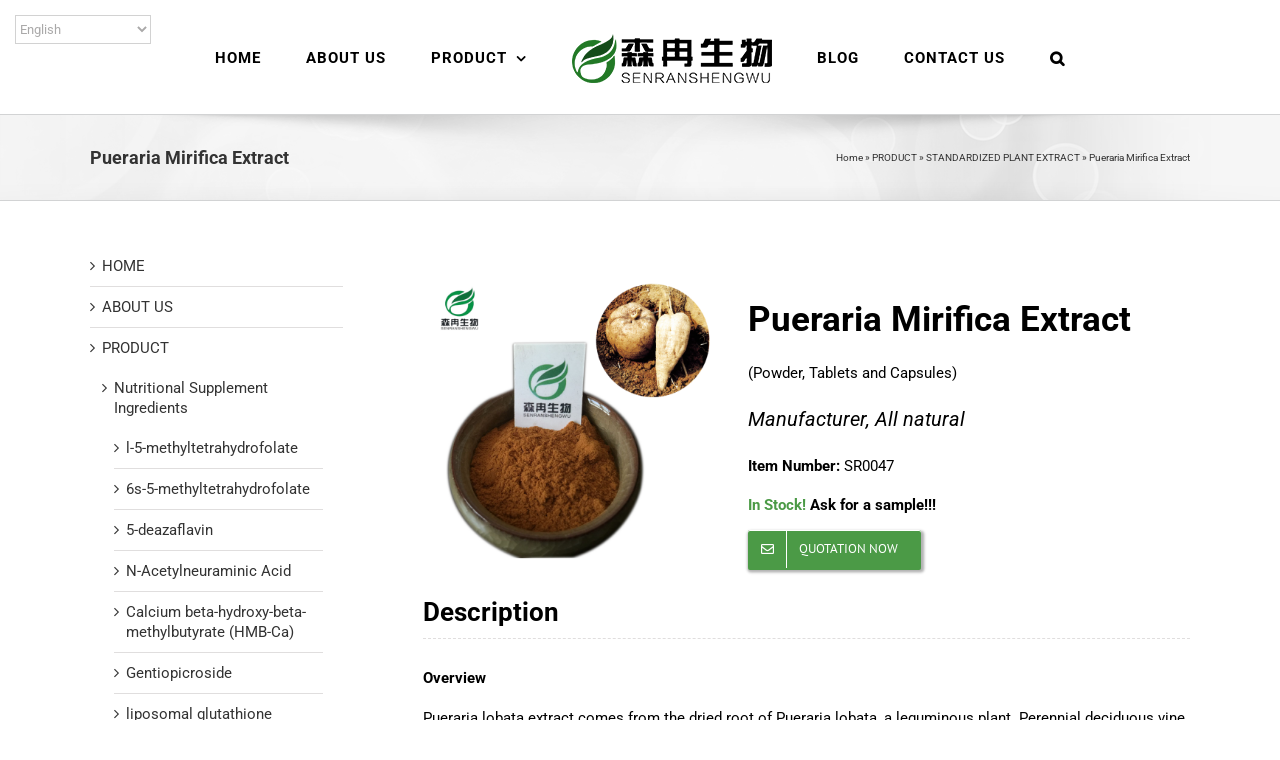

--- FILE ---
content_type: text/html; charset=UTF-8
request_url: https://www.plantextractssr.com/product/standardized-plant-extract/3364-2/
body_size: 29458
content:
<!DOCTYPE html>
<html class="avada-html-layout-wide avada-html-header-position-top" lang="en-US" prefix="og: http://ogp.me/ns# fb: http://ogp.me/ns/fb#">
<head>
	<meta http-equiv="X-UA-Compatible" content="IE=edge" />
	<meta http-equiv="Content-Type" content="text/html; charset=utf-8"/>
	<meta name="viewport" content="width=device-width, initial-scale=1" />
	<script type="text/javascript">
/* <![CDATA[ */
(()=>{var e={};e.g=function(){if("object"==typeof globalThis)return globalThis;try{return this||new Function("return this")()}catch(e){if("object"==typeof window)return window}}(),function({ampUrl:n,isCustomizePreview:t,isAmpDevMode:r,noampQueryVarName:o,noampQueryVarValue:s,disabledStorageKey:i,mobileUserAgents:a,regexRegex:c}){if("undefined"==typeof sessionStorage)return;const d=new RegExp(c);if(!a.some((e=>{const n=e.match(d);return!(!n||!new RegExp(n[1],n[2]).test(navigator.userAgent))||navigator.userAgent.includes(e)})))return;e.g.addEventListener("DOMContentLoaded",(()=>{const e=document.getElementById("amp-mobile-version-switcher");if(!e)return;e.hidden=!1;const n=e.querySelector("a[href]");n&&n.addEventListener("click",(()=>{sessionStorage.removeItem(i)}))}));const g=r&&["paired-browsing-non-amp","paired-browsing-amp"].includes(window.name);if(sessionStorage.getItem(i)||t||g)return;const u=new URL(location.href),m=new URL(n);m.hash=u.hash,u.searchParams.has(o)&&s===u.searchParams.get(o)?sessionStorage.setItem(i,"1"):m.href!==u.href&&(window.stop(),location.replace(m.href))}({"ampUrl":"https:\/\/www.plantextractssr.com\/product\/standardized-plant-extract\/3364-2\/?amp=1","noampQueryVarName":"noamp","noampQueryVarValue":"mobile","disabledStorageKey":"amp_mobile_redirect_disabled","mobileUserAgents":["Mobile","Android","Silk\/","Kindle","BlackBerry","Opera Mini","Opera Mobi"],"regexRegex":"^\\\/((?:.|\\n)+)\\\/([i]*)$","isCustomizePreview":false,"isAmpDevMode":false})})();
/* ]]> */
</script>
<meta name='robots' content='index, follow, max-image-preview:large, max-snippet:-1, max-video-preview:-1' />
	<style>img:is([sizes="auto" i], [sizes^="auto," i]) { contain-intrinsic-size: 3000px 1500px }</style>
	
            <script data-no-defer="1" data-ezscrex="false" data-cfasync="false" data-pagespeed-no-defer data-cookieconsent="ignore">
                var ctPublicFunctions = {"_ajax_nonce":"2de8b682a0","_rest_nonce":"c38e3bd71a","_ajax_url":"\/wp-admin\/admin-ajax.php","_rest_url":"https:\/\/www.plantextractssr.com\/wp-json\/","data__cookies_type":"none","data__ajax_type":"rest","data__bot_detector_enabled":"0","data__frontend_data_log_enabled":1,"cookiePrefix":"","wprocket_detected":false,"host_url":"www.plantextractssr.com","text__ee_click_to_select":"Click to select the whole data","text__ee_original_email":"The complete one is","text__ee_got_it":"Got it","text__ee_blocked":"Blocked","text__ee_cannot_connect":"Cannot connect","text__ee_cannot_decode":"Can not decode email. Unknown reason","text__ee_email_decoder":"CleanTalk email decoder","text__ee_wait_for_decoding":"The magic is on the way!","text__ee_decoding_process":"Please wait a few seconds while we decode the contact data."}
            </script>
        
            <script data-no-defer="1" data-ezscrex="false" data-cfasync="false" data-pagespeed-no-defer data-cookieconsent="ignore">
                var ctPublic = {"_ajax_nonce":"2de8b682a0","settings__forms__check_internal":"0","settings__forms__check_external":"0","settings__forms__force_protection":"0","settings__forms__search_test":"1","settings__data__bot_detector_enabled":"0","settings__sfw__anti_crawler":0,"blog_home":"https:\/\/www.plantextractssr.com\/","pixel__setting":"3","pixel__enabled":false,"pixel__url":"https:\/\/moderate1-v4.cleantalk.org\/pixel\/edd39c6c33519e7e6e090fa2a42eff09.gif","data__email_check_before_post":"1","data__email_check_exist_post":"1","data__cookies_type":"none","data__key_is_ok":true,"data__visible_fields_required":true,"wl_brandname":"Anti-Spam by CleanTalk","wl_brandname_short":"CleanTalk","ct_checkjs_key":951001933,"emailEncoderPassKey":"ad642a11fdcf0a34c6eb1261588d2000","bot_detector_forms_excluded":"W10=","advancedCacheExists":false,"varnishCacheExists":false,"wc_ajax_add_to_cart":true}
            </script>
        
		<!-- Meta Tag Manager -->
		<meta name="DC.title" content="High-Quality Herb Nutritional Supplements Manufacturer" />
		<meta name="geo.region" content="KR" />
		<meta name="geo.position" content="36.558191;127.940856" />
		<meta name="ICBM" content="36.558191, 127.940856" />
		<!-- / Meta Tag Manager -->

	<!-- This site is optimized with the Yoast SEO plugin v25.3.1 - https://yoast.com/wordpress/plugins/seo/ -->
	<title>Pueraria Mirifica Extract - Xi&#039;an SR Bio-Engineering Co.,Ltd</title>
	<link rel="canonical" href="https://www.plantextractssr.com/product/standardized-plant-extract/3364-2/" />
	<meta property="og:locale" content="en_US" />
	<meta property="og:type" content="article" />
	<meta property="og:title" content="Pueraria Mirifica Extract - Xi&#039;an SR Bio-Engineering Co.,Ltd" />
	<meta property="og:url" content="https://www.plantextractssr.com/product/standardized-plant-extract/3364-2/" />
	<meta property="og:site_name" content="Xi&#039;an SR Bio-Engineering Co.,Ltd" />
	<meta property="article:modified_time" content="2022-11-15T06:43:20+00:00" />
	<meta name="twitter:card" content="summary_large_image" />
	<script type="application/ld+json" class="yoast-schema-graph">{"@context":"https://schema.org","@graph":[{"@type":"WebPage","@id":"https://www.plantextractssr.com/product/standardized-plant-extract/3364-2/","url":"https://www.plantextractssr.com/product/standardized-plant-extract/3364-2/","name":"Pueraria Mirifica Extract - Xi&#039;an SR Bio-Engineering Co.,Ltd","isPartOf":{"@id":"https://www.plantextractssr.com/#website"},"datePublished":"2019-06-27T08:26:52+00:00","dateModified":"2022-11-15T06:43:20+00:00","breadcrumb":{"@id":"https://www.plantextractssr.com/product/standardized-plant-extract/3364-2/#breadcrumb"},"inLanguage":"en-US","potentialAction":[{"@type":"ReadAction","target":["https://www.plantextractssr.com/product/standardized-plant-extract/3364-2/"]}]},{"@type":"BreadcrumbList","@id":"https://www.plantextractssr.com/product/standardized-plant-extract/3364-2/#breadcrumb","itemListElement":[{"@type":"ListItem","position":1,"name":"Home","item":"https://www.plantextractssr.com/"},{"@type":"ListItem","position":2,"name":"PRODUCT","item":"https://www.plantextractssr.com/product/"},{"@type":"ListItem","position":3,"name":"STANDARDIZED PLANT EXTRACT","item":"https://www.plantextractssr.com/product/standardized-plant-extract/"},{"@type":"ListItem","position":4,"name":"Pueraria Mirifica Extract"}]},{"@type":"WebSite","@id":"https://www.plantextractssr.com/#website","url":"https://www.plantextractssr.com/","name":"Xi&#039;an SR Bio-Engineering Co.,Ltd","description":"","potentialAction":[{"@type":"SearchAction","target":{"@type":"EntryPoint","urlTemplate":"https://www.plantextractssr.com/?s={search_term_string}"},"query-input":{"@type":"PropertyValueSpecification","valueRequired":true,"valueName":"search_term_string"}}],"inLanguage":"en-US"}]}</script>
	<!-- / Yoast SEO plugin. -->


<link rel='dns-prefetch' href='//www.plantextractssr.com' />
<link rel='dns-prefetch' href='//www.googletagmanager.com' />
<link rel="alternate" type="application/rss+xml" title="Xi&#039;an SR Bio-Engineering Co.,Ltd &raquo; Feed" href="https://www.plantextractssr.com/feed/" />
<link rel="alternate" type="application/rss+xml" title="Xi&#039;an SR Bio-Engineering Co.,Ltd &raquo; Comments Feed" href="https://www.plantextractssr.com/comments/feed/" />
		
		
		
									<meta name="description" content="Pueraria Mirifica Extract 

(Powder, Tablets and Capsules) 
Manufacturer, All natural
Item Number: SR0047
In Stock! Ask for a sample!!! QUOTATION NOW    
Description  

Overview

Pueraria lobata extract comes from the dried root of Pueraria lobata, a leguminous plant. Perennial deciduous vine, 10 m"/>
				
		<meta property="og:locale" content="en_US"/>
		<meta property="og:type" content="article"/>
		<meta property="og:site_name" content="Xi&#039;an SR Bio-Engineering Co.,Ltd"/>
		<meta property="og:title" content="Pueraria Mirifica Extract - Xi&#039;an SR Bio-Engineering Co.,Ltd"/>
				<meta property="og:description" content="Pueraria Mirifica Extract 

(Powder, Tablets and Capsules) 
Manufacturer, All natural
Item Number: SR0047
In Stock! Ask for a sample!!! QUOTATION NOW    
Description  

Overview

Pueraria lobata extract comes from the dried root of Pueraria lobata, a leguminous plant. Perennial deciduous vine, 10 m"/>
				<meta property="og:url" content="https://www.plantextractssr.com/product/standardized-plant-extract/3364-2/"/>
													<meta property="article:modified_time" content="2022-11-15T06:43:20+00:00"/>
											<meta property="og:image" content="https://www.plantextractssr.com/wp-content/uploads/2022/05/plantextractssr-logo-default.png"/>
		<meta property="og:image:width" content="200"/>
		<meta property="og:image:height" content="49"/>
		<meta property="og:image:type" content="image/png"/>
				<script type="text/javascript">
/* <![CDATA[ */
window._wpemojiSettings = {"baseUrl":"https:\/\/s.w.org\/images\/core\/emoji\/16.0.1\/72x72\/","ext":".png","svgUrl":"https:\/\/s.w.org\/images\/core\/emoji\/16.0.1\/svg\/","svgExt":".svg","source":{"concatemoji":"https:\/\/www.plantextractssr.com\/wp-includes\/js\/wp-emoji-release.min.js?ver=6.8.3"}};
/*! This file is auto-generated */
!function(s,n){var o,i,e;function c(e){try{var t={supportTests:e,timestamp:(new Date).valueOf()};sessionStorage.setItem(o,JSON.stringify(t))}catch(e){}}function p(e,t,n){e.clearRect(0,0,e.canvas.width,e.canvas.height),e.fillText(t,0,0);var t=new Uint32Array(e.getImageData(0,0,e.canvas.width,e.canvas.height).data),a=(e.clearRect(0,0,e.canvas.width,e.canvas.height),e.fillText(n,0,0),new Uint32Array(e.getImageData(0,0,e.canvas.width,e.canvas.height).data));return t.every(function(e,t){return e===a[t]})}function u(e,t){e.clearRect(0,0,e.canvas.width,e.canvas.height),e.fillText(t,0,0);for(var n=e.getImageData(16,16,1,1),a=0;a<n.data.length;a++)if(0!==n.data[a])return!1;return!0}function f(e,t,n,a){switch(t){case"flag":return n(e,"\ud83c\udff3\ufe0f\u200d\u26a7\ufe0f","\ud83c\udff3\ufe0f\u200b\u26a7\ufe0f")?!1:!n(e,"\ud83c\udde8\ud83c\uddf6","\ud83c\udde8\u200b\ud83c\uddf6")&&!n(e,"\ud83c\udff4\udb40\udc67\udb40\udc62\udb40\udc65\udb40\udc6e\udb40\udc67\udb40\udc7f","\ud83c\udff4\u200b\udb40\udc67\u200b\udb40\udc62\u200b\udb40\udc65\u200b\udb40\udc6e\u200b\udb40\udc67\u200b\udb40\udc7f");case"emoji":return!a(e,"\ud83e\udedf")}return!1}function g(e,t,n,a){var r="undefined"!=typeof WorkerGlobalScope&&self instanceof WorkerGlobalScope?new OffscreenCanvas(300,150):s.createElement("canvas"),o=r.getContext("2d",{willReadFrequently:!0}),i=(o.textBaseline="top",o.font="600 32px Arial",{});return e.forEach(function(e){i[e]=t(o,e,n,a)}),i}function t(e){var t=s.createElement("script");t.src=e,t.defer=!0,s.head.appendChild(t)}"undefined"!=typeof Promise&&(o="wpEmojiSettingsSupports",i=["flag","emoji"],n.supports={everything:!0,everythingExceptFlag:!0},e=new Promise(function(e){s.addEventListener("DOMContentLoaded",e,{once:!0})}),new Promise(function(t){var n=function(){try{var e=JSON.parse(sessionStorage.getItem(o));if("object"==typeof e&&"number"==typeof e.timestamp&&(new Date).valueOf()<e.timestamp+604800&&"object"==typeof e.supportTests)return e.supportTests}catch(e){}return null}();if(!n){if("undefined"!=typeof Worker&&"undefined"!=typeof OffscreenCanvas&&"undefined"!=typeof URL&&URL.createObjectURL&&"undefined"!=typeof Blob)try{var e="postMessage("+g.toString()+"("+[JSON.stringify(i),f.toString(),p.toString(),u.toString()].join(",")+"));",a=new Blob([e],{type:"text/javascript"}),r=new Worker(URL.createObjectURL(a),{name:"wpTestEmojiSupports"});return void(r.onmessage=function(e){c(n=e.data),r.terminate(),t(n)})}catch(e){}c(n=g(i,f,p,u))}t(n)}).then(function(e){for(var t in e)n.supports[t]=e[t],n.supports.everything=n.supports.everything&&n.supports[t],"flag"!==t&&(n.supports.everythingExceptFlag=n.supports.everythingExceptFlag&&n.supports[t]);n.supports.everythingExceptFlag=n.supports.everythingExceptFlag&&!n.supports.flag,n.DOMReady=!1,n.readyCallback=function(){n.DOMReady=!0}}).then(function(){return e}).then(function(){var e;n.supports.everything||(n.readyCallback(),(e=n.source||{}).concatemoji?t(e.concatemoji):e.wpemoji&&e.twemoji&&(t(e.twemoji),t(e.wpemoji)))}))}((window,document),window._wpemojiSettings);
/* ]]> */
</script>
<style id='wp-emoji-styles-inline-css' type='text/css'>

	img.wp-smiley, img.emoji {
		display: inline !important;
		border: none !important;
		box-shadow: none !important;
		height: 1em !important;
		width: 1em !important;
		margin: 0 0.07em !important;
		vertical-align: -0.1em !important;
		background: none !important;
		padding: 0 !important;
	}
</style>
<link rel='stylesheet' id='cleantalk-public-css-css' href='https://www.plantextractssr.com/wp-content/plugins/cleantalk-spam-protect/css/cleantalk-public.min.css?ver=6.58.1_1750774121' type='text/css' media='all' />
<link rel='stylesheet' id='cleantalk-email-decoder-css-css' href='https://www.plantextractssr.com/wp-content/plugins/cleantalk-spam-protect/css/cleantalk-email-decoder.min.css?ver=6.58.1_1750774121' type='text/css' media='all' />
<link rel='stylesheet' id='float-menu-css' href='https://www.plantextractssr.com/wp-content/plugins/float-menu/public/assets/css/style.min.css?ver=7.1.2' type='text/css' media='all' />
<link rel='stylesheet' id='float-menu-fontawesome-css' href='https://www.plantextractssr.com/wp-content/plugins/float-menu/vendors/fontawesome/css/all.min.css?ver=6.7.1' type='text/css' media='all' />
<style id='akismet-widget-style-inline-css' type='text/css'>

			.a-stats {
				--akismet-color-mid-green: #357b49;
				--akismet-color-white: #fff;
				--akismet-color-light-grey: #f6f7f7;

				max-width: 350px;
				width: auto;
			}

			.a-stats * {
				all: unset;
				box-sizing: border-box;
			}

			.a-stats strong {
				font-weight: 600;
			}

			.a-stats a.a-stats__link,
			.a-stats a.a-stats__link:visited,
			.a-stats a.a-stats__link:active {
				background: var(--akismet-color-mid-green);
				border: none;
				box-shadow: none;
				border-radius: 8px;
				color: var(--akismet-color-white);
				cursor: pointer;
				display: block;
				font-family: -apple-system, BlinkMacSystemFont, 'Segoe UI', 'Roboto', 'Oxygen-Sans', 'Ubuntu', 'Cantarell', 'Helvetica Neue', sans-serif;
				font-weight: 500;
				padding: 12px;
				text-align: center;
				text-decoration: none;
				transition: all 0.2s ease;
			}

			/* Extra specificity to deal with TwentyTwentyOne focus style */
			.widget .a-stats a.a-stats__link:focus {
				background: var(--akismet-color-mid-green);
				color: var(--akismet-color-white);
				text-decoration: none;
			}

			.a-stats a.a-stats__link:hover {
				filter: brightness(110%);
				box-shadow: 0 4px 12px rgba(0, 0, 0, 0.06), 0 0 2px rgba(0, 0, 0, 0.16);
			}

			.a-stats .count {
				color: var(--akismet-color-white);
				display: block;
				font-size: 1.5em;
				line-height: 1.4;
				padding: 0 13px;
				white-space: nowrap;
			}
		
</style>
<link rel='stylesheet' id='tablepress-default-css' href='https://www.plantextractssr.com/wp-content/plugins/tablepress/css/build/default.css?ver=3.1.3' type='text/css' media='all' />
<link rel='stylesheet' id='fusion-dynamic-css-css' href='https://www.plantextractssr.com/wp-content/uploads/fusion-styles/a6e96ebb94238737bcfa5e1cf794a24b.min.css?ver=3.12.1' type='text/css' media='all' />
<script type="text/javascript" src="https://www.plantextractssr.com/wp-content/plugins/cleantalk-spam-protect/js/apbct-public-bundle_comm-func.min.js?ver=6.58.1_1750774121" id="apbct-public-bundle_comm-func-js-js"></script>
<script type="text/javascript" src="https://www.plantextractssr.com/wp-includes/js/jquery/jquery.min.js?ver=3.7.1" id="jquery-core-js"></script>
<script type="text/javascript" src="https://www.plantextractssr.com/wp-includes/js/jquery/jquery-migrate.min.js?ver=3.4.1" id="jquery-migrate-js"></script>

<!-- Google tag (gtag.js) snippet added by Site Kit -->

<!-- Google Ads snippet added by Site Kit -->
<script type="text/javascript" src="https://www.googletagmanager.com/gtag/js?id=AW-16933963812" id="google_gtagjs-js" async></script>
<script type="text/javascript" id="google_gtagjs-js-after">
/* <![CDATA[ */
window.dataLayer = window.dataLayer || [];function gtag(){dataLayer.push(arguments);}
gtag("js", new Date());
gtag("set", "developer_id.dZTNiMT", true);
gtag("config", "AW-16933963812");
 window._googlesitekit = window._googlesitekit || {}; window._googlesitekit.throttledEvents = []; window._googlesitekit.gtagEvent = (name, data) => { var key = JSON.stringify( { name, data } ); if ( !! window._googlesitekit.throttledEvents[ key ] ) { return; } window._googlesitekit.throttledEvents[ key ] = true; setTimeout( () => { delete window._googlesitekit.throttledEvents[ key ]; }, 5 ); gtag( "event", name, { ...data, event_source: "site-kit" } ); }; 
/* ]]> */
</script>

<!-- End Google tag (gtag.js) snippet added by Site Kit -->
<link rel="https://api.w.org/" href="https://www.plantextractssr.com/wp-json/" /><link rel="alternate" title="JSON" type="application/json" href="https://www.plantextractssr.com/wp-json/wp/v2/pages/3364" /><link rel="EditURI" type="application/rsd+xml" title="RSD" href="https://www.plantextractssr.com/xmlrpc.php?rsd" />
<meta name="generator" content="WordPress 6.8.3" />
<link rel='shortlink' href='https://www.plantextractssr.com/?p=3364' />
<link rel="alternate" title="oEmbed (JSON)" type="application/json+oembed" href="https://www.plantextractssr.com/wp-json/oembed/1.0/embed?url=https%3A%2F%2Fwww.plantextractssr.com%2Fproduct%2Fstandardized-plant-extract%2F3364-2%2F" />
<link rel="alternate" title="oEmbed (XML)" type="text/xml+oembed" href="https://www.plantextractssr.com/wp-json/oembed/1.0/embed?url=https%3A%2F%2Fwww.plantextractssr.com%2Fproduct%2Fstandardized-plant-extract%2F3364-2%2F&#038;format=xml" />
<meta name="generator" content="Site Kit by Google 1.155.0" /><!-- Google tag (gtag.js) -->
<script async src="https://www.googletagmanager.com/gtag/js?id=AW-815192953"></script>
<script>
  window.dataLayer = window.dataLayer || [];
  function gtag(){dataLayer.push(arguments);}
  gtag('js', new Date());

  gtag('config', 'AW-815192953');
</script>

<script>
    window.addEventListener('load', function (event) {
        document.querySelectorAll('[value="Ok,Send"]').forEach(function (e) {
            e.addEventListener('click', function () {
                 var name = document.querySelector('[name="your-name"]').value;
                 var email = document.querySelector('[name="your-email"]').value;
                 var mailformat = /^\w+([\.-]?\w+)@\w+([\.-]?\w+)(\.\w{2,3})+$/;
                 if (email.match(mailformat) && email!="" &&name!="") {
					 gtag('set', 'user_data', {"email": email});
                     gtag('event', 'conversion', {'send_to': 'AW-815192953/PgsLCL-856IYEPm224QD'});
                 }
            });
        });
    });
</script>
<script>
    window.addEventListener('load', function () {
        document.querySelectorAll('[href*="mailto"]').forEach(function (e) {
            e.addEventListener('click', function () {
               gtag('event', 'conversion', {'send_to': 'AW-815192953/pCVCCKHL56IYEPm224QD'});
            })
        })
    })
</script>
<link rel="alternate" type="text/html" media="only screen and (max-width: 640px)" href="https://www.plantextractssr.com/product/standardized-plant-extract/3364-2/?amp=1"><style type="text/css" id="css-fb-visibility">@media screen and (max-width: 640px){.fusion-no-small-visibility{display:none !important;}body .sm-text-align-center{text-align:center !important;}body .sm-text-align-left{text-align:left !important;}body .sm-text-align-right{text-align:right !important;}body .sm-flex-align-center{justify-content:center !important;}body .sm-flex-align-flex-start{justify-content:flex-start !important;}body .sm-flex-align-flex-end{justify-content:flex-end !important;}body .sm-mx-auto{margin-left:auto !important;margin-right:auto !important;}body .sm-ml-auto{margin-left:auto !important;}body .sm-mr-auto{margin-right:auto !important;}body .fusion-absolute-position-small{position:absolute;top:auto;width:100%;}.awb-sticky.awb-sticky-small{ position: sticky; top: var(--awb-sticky-offset,0); }}@media screen and (min-width: 641px) and (max-width: 1024px){.fusion-no-medium-visibility{display:none !important;}body .md-text-align-center{text-align:center !important;}body .md-text-align-left{text-align:left !important;}body .md-text-align-right{text-align:right !important;}body .md-flex-align-center{justify-content:center !important;}body .md-flex-align-flex-start{justify-content:flex-start !important;}body .md-flex-align-flex-end{justify-content:flex-end !important;}body .md-mx-auto{margin-left:auto !important;margin-right:auto !important;}body .md-ml-auto{margin-left:auto !important;}body .md-mr-auto{margin-right:auto !important;}body .fusion-absolute-position-medium{position:absolute;top:auto;width:100%;}.awb-sticky.awb-sticky-medium{ position: sticky; top: var(--awb-sticky-offset,0); }}@media screen and (min-width: 1025px){.fusion-no-large-visibility{display:none !important;}body .lg-text-align-center{text-align:center !important;}body .lg-text-align-left{text-align:left !important;}body .lg-text-align-right{text-align:right !important;}body .lg-flex-align-center{justify-content:center !important;}body .lg-flex-align-flex-start{justify-content:flex-start !important;}body .lg-flex-align-flex-end{justify-content:flex-end !important;}body .lg-mx-auto{margin-left:auto !important;margin-right:auto !important;}body .lg-ml-auto{margin-left:auto !important;}body .lg-mr-auto{margin-right:auto !important;}body .fusion-absolute-position-large{position:absolute;top:auto;width:100%;}.awb-sticky.awb-sticky-large{ position: sticky; top: var(--awb-sticky-offset,0); }}</style><link rel="amphtml" href="https://www.plantextractssr.com/product/standardized-plant-extract/3364-2/?amp=1"><style>#amp-mobile-version-switcher{left:0;position:absolute;width:100%;z-index:100}#amp-mobile-version-switcher>a{background-color:#444;border:0;color:#eaeaea;display:block;font-family:-apple-system,BlinkMacSystemFont,Segoe UI,Roboto,Oxygen-Sans,Ubuntu,Cantarell,Helvetica Neue,sans-serif;font-size:16px;font-weight:600;padding:15px 0;text-align:center;-webkit-text-decoration:none;text-decoration:none}#amp-mobile-version-switcher>a:active,#amp-mobile-version-switcher>a:focus,#amp-mobile-version-switcher>a:hover{-webkit-text-decoration:underline;text-decoration:underline}</style><link rel="icon" href="https://www.plantextractssr.com/wp-content/uploads/2018/09/森冉图标-150x150.jpg" sizes="32x32" />
<link rel="icon" href="https://www.plantextractssr.com/wp-content/uploads/2018/09/森冉图标-e1537414749554.jpg" sizes="192x192" />
<link rel="apple-touch-icon" href="https://www.plantextractssr.com/wp-content/uploads/2018/09/森冉图标-e1537414749554.jpg" />
<meta name="msapplication-TileImage" content="https://www.plantextractssr.com/wp-content/uploads/2018/09/森冉图标-e1537414749554.jpg" />
		<script type="text/javascript">
			var doc = document.documentElement;
			doc.setAttribute( 'data-useragent', navigator.userAgent );
		</script>
		<!-- Google Tag Manager -->
<script>(function(w,d,s,l,i){w[l]=w[l]||[];w[l].push({'gtm.start':
new Date().getTime(),event:'gtm.js'});var f=d.getElementsByTagName(s)[0],
j=d.createElement(s),dl=l!='dataLayer'?'&l='+l:'';j.async=true;j.src=
'https://www.googletagmanager.com/gtm.js?id='+i+dl;f.parentNode.insertBefore(j,f);
})(window,document,'script','dataLayer','GTM-KFXKR4H');</script>
<!-- End Google Tag Manager -->
	<!-- Global site tag (gtag.js) - Google Analytics -->
<script async src="https://www.googletagmanager.com/gtag/js?id=UA-127847760-1"></script>
<script>
  window.dataLayer = window.dataLayer || [];
  function gtag(){dataLayer.push(arguments);}
  gtag('js', new Date());

  gtag('config', 'UA-127847760-1');
</script></head>

<body class="wp-singular page-template-default page page-id-3364 page-child parent-pageid-780 wp-theme-Avada has-sidebar fusion-image-hovers fusion-pagination-sizing fusion-button_type-flat fusion-button_span-no fusion-button_gradient-linear avada-image-rollover-circle-yes avada-image-rollover-yes avada-image-rollover-direction-left fusion-body ltr fusion-sticky-header no-tablet-sticky-header no-mobile-sticky-header no-mobile-slidingbar no-mobile-totop avada-has-rev-slider-styles fusion-disable-outline fusion-sub-menu-fade mobile-logo-pos-left layout-wide-mode avada-has-boxed-modal-shadow-none layout-scroll-offset-full avada-has-zero-margin-offset-top fusion-top-header menu-text-align-center mobile-menu-design-modern fusion-show-pagination-text fusion-header-layout-v7 avada-responsive avada-footer-fx-none avada-menu-highlight-style-bar fusion-search-form-classic fusion-main-menu-search-overlay fusion-avatar-square avada-sticky-shrinkage avada-dropdown-styles avada-blog-layout-medium avada-blog-archive-layout-timeline avada-header-shadow-no avada-menu-icon-position-left avada-has-megamenu-shadow avada-has-mainmenu-dropdown-divider avada-has-main-nav-search-icon avada-has-breadcrumb-mobile-hidden avada-has-titlebar-bar_and_content avada-has-pagination-padding avada-flyout-menu-direction-fade avada-ec-views-v1" data-awb-post-id="3364">
		<a class="skip-link screen-reader-text" href="#content">Skip to content</a>

	<div id="boxed-wrapper">
		
		<div id="wrapper" class="fusion-wrapper">
			<div id="home" style="position:relative;top:-1px;"></div>
							
					
			<header class="fusion-header-wrapper">
				<div class="fusion-header-v7 fusion-logo-alignment fusion-logo-left fusion-sticky-menu- fusion-sticky-logo- fusion-mobile-logo-  fusion-mobile-menu-design-modern">
					<div class="fusion-header-sticky-height"></div>
<div class="fusion-header" >
	<div class="fusion-row fusion-middle-logo-menu">
				<nav class="fusion-main-menu fusion-main-menu-sticky" aria-label="Main Menu"><div class="fusion-overlay-search">		<form role="search" class="searchform fusion-search-form  fusion-search-form-classic" method="get" action="https://www.plantextractssr.com/">
			<div class="fusion-search-form-content">

				
				<div class="fusion-search-field search-field">
					<label><span class="screen-reader-text">Search for:</span>
													<input type="search" value="" name="s" class="s" placeholder="Search..." required aria-required="true" aria-label="Search..."/>
											</label>
				</div>
				<div class="fusion-search-button search-button">
					<input type="submit" class="fusion-search-submit searchsubmit" aria-label="Search" value="&#xf002;" />
									</div>

				
			</div>


			
		<input
                    class="apbct_special_field apbct_email_id__search_form"
                    name="apbct__email_id__search_form"
                    aria-label="apbct__label_id__search_form"
                    type="text" size="30" maxlength="200" autocomplete="off"
                    value=""
                /><input
                   id="apbct_submit_id__search_form" 
                   class="apbct_special_field apbct__email_id__search_form"
                   name="apbct__label_id__search_form"
                   aria-label="apbct_submit_name__search_form"
                   type="submit"
                   size="30"
                   maxlength="200"
                   value="65777"
               /></form>
		<div class="fusion-search-spacer"></div><a href="#" role="button" aria-label="Close Search" class="fusion-close-search"></a></div><ul id="menu-top" class="fusion-menu fusion-middle-logo-ul"><li  id="menu-item-24457"  class="menu-item menu-item-type-post_type menu-item-object-page menu-item-home menu-item-24457"  data-item-id="24457"><a  href="https://www.plantextractssr.com/" class="fusion-top-level-link fusion-bar-highlight"><span class="menu-text">HOME</span></a></li><li  id="menu-item-501"  class="menu-item menu-item-type-post_type menu-item-object-page menu-item-501"  data-item-id="501"><a  href="https://www.plantextractssr.com/about/" class="fusion-top-level-link fusion-bar-highlight"><span class="menu-text">ABOUT US</span></a></li><li  id="menu-item-499"  class="menu-item menu-item-type-post_type menu-item-object-page current-page-ancestor menu-item-has-children menu-item-499 fusion-dropdown-menu"  data-item-id="499"><a  href="https://www.plantextractssr.com/product/" class="fusion-top-level-link fusion-bar-highlight"><span class="menu-text">PRODUCT</span> <span class="fusion-caret"><i class="fusion-dropdown-indicator" aria-hidden="true"></i></span></a><ul class="sub-menu"><li  id="menu-item-29860"  class="menu-item menu-item-type-post_type menu-item-object-page menu-item-has-children menu-item-29860 fusion-dropdown-submenu" ><a  href="https://www.plantextractssr.com/nutritional-supplement-ingredients/" class="fusion-bar-highlight"><span>Nutritional Supplement Ingredients</span></a><ul class="sub-menu"><li  id="menu-item-59530"  class="menu-item menu-item-type-post_type menu-item-object-page menu-item-59530" ><a  href="https://www.plantextractssr.com/l-5-methyltetrahydrofolate/" class="fusion-bar-highlight"><span>l-5-methyltetrahydrofolate</span></a></li><li  id="menu-item-59540"  class="menu-item menu-item-type-post_type menu-item-object-page menu-item-59540" ><a  href="https://www.plantextractssr.com/6s-5-methyltetrahydrofolate/" class="fusion-bar-highlight"><span>6s-5-methyltetrahydrofolate</span></a></li><li  id="menu-item-41178"  class="menu-item menu-item-type-post_type menu-item-object-page menu-item-41178" ><a  href="https://www.plantextractssr.com/5-deazaflavin/" class="fusion-bar-highlight"><span>5-deazaflavin</span></a></li><li  id="menu-item-40150"  class="menu-item menu-item-type-post_type menu-item-object-page menu-item-40150" ><a  href="https://www.plantextractssr.com/n-acetylneuraminic-acid/" class="fusion-bar-highlight"><span>N-Acetylneuraminic Acid</span></a></li><li  id="menu-item-40358"  class="menu-item menu-item-type-post_type menu-item-object-page menu-item-40358" ><a  href="https://www.plantextractssr.com/calcium-beta-hydroxy-beta-methylbutyrate-hmb-ca/" class="fusion-bar-highlight"><span>Calcium beta-hydroxy-beta-methylbutyrate (HMB-Ca)</span></a></li><li  id="menu-item-40169"  class="menu-item menu-item-type-post_type menu-item-object-page menu-item-40169" ><a  href="https://www.plantextractssr.com/gentiopicroside/" class="fusion-bar-highlight"><span>Gentiopicroside</span></a></li><li  id="menu-item-39898"  class="menu-item menu-item-type-post_type menu-item-object-page menu-item-39898" ><a  href="https://www.plantextractssr.com/liposomal-glutathione/" class="fusion-bar-highlight"><span>liposomal glutathione</span></a></li><li  id="menu-item-36604"  class="menu-item menu-item-type-post_type menu-item-object-page menu-item-36604" ><a  href="https://www.plantextractssr.com/stearoyl-vanillylamide/" class="fusion-bar-highlight"><span>Stearoyl Vanillylamide</span></a></li><li  id="menu-item-36556"  class="menu-item menu-item-type-post_type menu-item-object-page menu-item-36556" ><a  href="https://www.plantextractssr.com/alpha-gpc-99/" class="fusion-bar-highlight"><span>Alpha GPC 99%</span></a></li><li  id="menu-item-36514"  class="menu-item menu-item-type-post_type menu-item-object-page menu-item-36514" ><a  href="https://www.plantextractssr.com/pqq-pyrroloquinoline-quinone/" class="fusion-bar-highlight"><span>PQQ (pyrroloquinoline quinone)</span></a></li><li  id="menu-item-24232"  class="menu-item menu-item-type-post_type menu-item-object-page menu-item-24232" ><a  href="https://www.plantextractssr.com/creatine-monohydrate/" class="fusion-bar-highlight"><span>Creatine Monohydrate</span></a></li><li  id="menu-item-38032"  class="menu-item menu-item-type-post_type menu-item-object-page menu-item-38032" ><a  href="https://www.plantextractssr.com/superoxide-dismutase/" class="fusion-bar-highlight"><span>Superoxide dismutase(SOD)</span></a></li><li  id="menu-item-37727"  class="menu-item menu-item-type-post_type menu-item-object-page menu-item-37727" ><a  href="https://www.plantextractssr.com/dehydroepiandrosterone-dhea-powder/" class="fusion-bar-highlight"><span>Dehydroepiandrosterone (DHEA) powder</span></a></li><li  id="menu-item-37991"  class="menu-item menu-item-type-post_type menu-item-object-page menu-item-37991" ><a  href="https://www.plantextractssr.com/whey-protein-powder/" class="fusion-bar-highlight"><span>Whey protein powder</span></a></li><li  id="menu-item-36309"  class="menu-item menu-item-type-post_type menu-item-object-page menu-item-36309" ><a  href="https://www.plantextractssr.com/arginine-nitrate/" class="fusion-bar-highlight"><span>Arginine Nitrate</span></a></li><li  id="menu-item-16074"  class="menu-item menu-item-type-post_type menu-item-object-page menu-item-16074" ><a  href="https://www.plantextractssr.com/calcium-amino-acid-chelate/" class="fusion-bar-highlight"><span>Calcium Amino Acid Chelate</span></a></li><li  id="menu-item-10734"  class="menu-item menu-item-type-post_type menu-item-object-page menu-item-10734" ><a  href="https://www.plantextractssr.com/calcium-l-threonate/" class="fusion-bar-highlight"><span>Calcium L-Threonate</span></a></li><li  id="menu-item-32036"  class="menu-item menu-item-type-post_type menu-item-object-page menu-item-32036" ><a  href="https://www.plantextractssr.com/d-chiro-inositoldci/" class="fusion-bar-highlight"><span>D-chiro-inositol(DCI)</span></a></li><li  id="menu-item-25103"  class="menu-item menu-item-type-post_type menu-item-object-page menu-item-25103" ><a  href="https://www.plantextractssr.com/aakg/" class="fusion-bar-highlight"><span>Arginine alpha-ketoglutarate (AAKG)</span></a></li><li  id="menu-item-24279"  class="menu-item menu-item-type-post_type menu-item-object-page menu-item-24279" ><a  href="https://www.plantextractssr.com/ascorbic-acid-2-glucoside/" class="fusion-bar-highlight"><span>AA2G</span></a></li><li  id="menu-item-25096"  class="menu-item menu-item-type-post_type menu-item-object-page menu-item-25096" ><a  href="https://www.plantextractssr.com/akg/" class="fusion-bar-highlight"><span>AKG</span></a></li><li  id="menu-item-10799"  class="menu-item menu-item-type-post_type menu-item-object-page menu-item-10799" ><a  href="https://www.plantextractssr.com/minoxidil/" class="fusion-bar-highlight"><span>Minoxidil</span></a></li><li  id="menu-item-24318"  class="menu-item menu-item-type-post_type menu-item-object-page menu-item-24318" ><a  href="https://www.plantextractssr.com/stigmasterol/" class="fusion-bar-highlight"><span>Stigmasterol</span></a></li><li  id="menu-item-40701"  class="menu-item menu-item-type-post_type menu-item-object-page menu-item-40701" ><a  href="https://www.plantextractssr.com/natamycin/" class="fusion-bar-highlight"><span>Natamycin</span></a></li><li  id="menu-item-24320"  class="menu-item menu-item-type-post_type menu-item-object-page menu-item-24320" ><a  href="https://www.plantextractssr.com/beta-sitosterol/" class="fusion-bar-highlight"><span>Plant sterols</span></a></li><li  id="menu-item-36842"  class="menu-item menu-item-type-post_type menu-item-object-page menu-item-36842" ><a  href="https://www.plantextractssr.com/acetyl-l-carnitine/" class="fusion-bar-highlight"><span>Acetyl L-Carnitine</span></a></li><li  id="menu-item-10735"  class="menu-item menu-item-type-post_type menu-item-object-page menu-item-10735" ><a  href="https://www.plantextractssr.com/magnesium-l-threonate/" class="fusion-bar-highlight"><span>Magnesium L-Threonate</span></a></li><li  id="menu-item-24319"  class="menu-item menu-item-type-post_type menu-item-object-page menu-item-24319" ><a  href="https://www.plantextractssr.com/ergosterol/" class="fusion-bar-highlight"><span>Ergosterol</span></a></li><li  id="menu-item-10789"  class="menu-item menu-item-type-post_type menu-item-object-page menu-item-10789" ><a  href="https://www.plantextractssr.com/phosphatidylserine/" class="fusion-bar-highlight"><span>Phosphatidylserine</span></a></li><li  id="menu-item-11113"  class="menu-item menu-item-type-post_type menu-item-object-page menu-item-11113" ><a  href="https://www.plantextractssr.com/phenethyl-caffeate/" class="fusion-bar-highlight"><span>Phenethyl caffeate</span></a></li><li  id="menu-item-24324"  class="menu-item menu-item-type-post_type menu-item-object-page menu-item-24324" ><a  href="https://www.plantextractssr.com/dha/" class="fusion-bar-highlight"><span>DHA</span></a></li><li  id="menu-item-24322"  class="menu-item menu-item-type-post_type menu-item-object-page menu-item-24322" ><a  href="https://www.plantextractssr.com/nr/" class="fusion-bar-highlight"><span>NR</span></a></li></ul></li><li  id="menu-item-29856"  class="menu-item menu-item-type-post_type menu-item-object-page menu-item-has-children menu-item-29856 fusion-dropdown-submenu" ><a  href="https://www.plantextractssr.com/amino-acid/" class="fusion-bar-highlight"><span>AMINO ACID&#038;CHELATES</span></a><ul class="sub-menu"><li  id="menu-item-40447"  class="menu-item menu-item-type-post_type menu-item-object-page menu-item-40447" ><a  href="https://www.plantextractssr.com/calcium-aspartate/" class="fusion-bar-highlight"><span>Calcium Aspartate</span></a></li><li  id="menu-item-36448"  class="menu-item menu-item-type-post_type menu-item-object-page menu-item-36448" ><a  href="https://www.plantextractssr.com/beta-alanine/" class="fusion-bar-highlight"><span>Beta Alanine</span></a></li><li  id="menu-item-36848"  class="menu-item menu-item-type-post_type menu-item-object-page menu-item-36848" ><a  href="https://www.plantextractssr.com/d-aspartic-acid/" class="fusion-bar-highlight"><span>D-Aspartic Acid</span></a></li><li  id="menu-item-24168"  class="menu-item menu-item-type-post_type menu-item-object-page menu-item-24168" ><a  href="https://www.plantextractssr.com/l-cystine/" class="fusion-bar-highlight"><span>L-Cystine</span></a></li><li  id="menu-item-24178"  class="menu-item menu-item-type-post_type menu-item-object-page menu-item-24178" ><a  href="https://www.plantextractssr.com/l-tyrosine/" class="fusion-bar-highlight"><span>L-Tyrosine</span></a></li><li  id="menu-item-24184"  class="menu-item menu-item-type-post_type menu-item-object-page menu-item-24184" ><a  href="https://www.plantextractssr.com/l-tryptophan/" class="fusion-bar-highlight"><span>L-Tryptophan</span></a></li><li  id="menu-item-24192"  class="menu-item menu-item-type-post_type menu-item-object-page menu-item-24192" ><a  href="https://www.plantextractssr.com/l-methionine/" class="fusion-bar-highlight"><span>L-Methionine</span></a></li><li  id="menu-item-24211"  class="menu-item menu-item-type-post_type menu-item-object-page menu-item-24211" ><a  href="https://www.plantextractssr.com/l-lysine/" class="fusion-bar-highlight"><span>L-Lysine</span></a></li><li  id="menu-item-24256"  class="menu-item menu-item-type-post_type menu-item-object-page menu-item-24256" ><a  href="https://www.plantextractssr.com/l-glutamine/" class="fusion-bar-highlight"><span>L-Glutamine</span></a></li><li  id="menu-item-28985"  class="menu-item menu-item-type-post_type menu-item-object-page menu-item-28985" ><a  href="https://www.plantextractssr.com/l-arginine/" class="fusion-bar-highlight"><span>L-Arginine</span></a></li><li  id="menu-item-36892"  class="menu-item menu-item-type-post_type menu-item-object-page menu-item-36892" ><a  href="https://www.plantextractssr.com/l-citrulline/" class="fusion-bar-highlight"><span>L-Citrulline</span></a></li><li  id="menu-item-10807"  class="menu-item menu-item-type-post_type menu-item-object-page menu-item-10807" ><a  href="https://www.plantextractssr.com/l-carnosine/" class="fusion-bar-highlight"><span>L-Carnosine</span></a></li><li  id="menu-item-36896"  class="menu-item menu-item-type-post_type menu-item-object-page menu-item-36896" ><a  href="https://www.plantextractssr.com/taurine/" class="fusion-bar-highlight"><span>Taurine</span></a></li></ul></li><li  id="menu-item-39390"  class="menu-item menu-item-type-post_type menu-item-object-page menu-item-has-children menu-item-39390 fusion-dropdown-submenu" ><a  href="https://www.plantextractssr.com/mineral-salt-series-nutritional-supplements/" class="fusion-bar-highlight"><span>Mineral salt series nutritional supplements</span></a><ul class="sub-menu"><li  id="menu-item-39392"  class="menu-item menu-item-type-post_type menu-item-object-page menu-item-39392" ><a  href="https://www.plantextractssr.com/magnesium-citrate-nonahydrate/" class="fusion-bar-highlight"><span>Magnesium Citrate Nonahydrate</span></a></li><li  id="menu-item-39412"  class="menu-item menu-item-type-post_type menu-item-object-page menu-item-39412" ><a  href="https://www.plantextractssr.com/magnesium-citrate-anhydrous/" class="fusion-bar-highlight"><span>Magnesium citrate Anhydrous</span></a></li><li  id="menu-item-39422"  class="menu-item menu-item-type-post_type menu-item-object-page menu-item-39422" ><a  href="https://www.plantextractssr.com/magnesium-glycinate-supplier/" class="fusion-bar-highlight"><span>Magnesium Glycinate</span></a></li><li  id="menu-item-39564"  class="menu-item menu-item-type-post_type menu-item-object-page menu-item-39564" ><a  href="https://www.plantextractssr.com/magnesium-hydrogen-phosphate/" class="fusion-bar-highlight"><span>Magnesium Hydrogen Phosphate</span></a></li><li  id="menu-item-39579"  class="menu-item menu-item-type-post_type menu-item-object-page menu-item-39579" ><a  href="https://www.plantextractssr.com/trimagnesium-phosphate/" class="fusion-bar-highlight"><span>Trimagnesium Phosphate</span></a></li><li  id="menu-item-39583"  class="menu-item menu-item-type-post_type menu-item-object-page menu-item-39583" ><a  href="https://www.plantextractssr.com/magnesium-malate/" class="fusion-bar-highlight"><span>Magnesium Malate</span></a></li><li  id="menu-item-39587"  class="menu-item menu-item-type-post_type menu-item-object-page menu-item-39587" ><a  href="https://www.plantextractssr.com/magnesium-lactate/" class="fusion-bar-highlight"><span>Magnesium Lactate</span></a></li><li  id="menu-item-40495"  class="menu-item menu-item-type-post_type menu-item-object-page menu-item-40495" ><a  href="https://www.plantextractssr.com/magnesium-aspartate/" class="fusion-bar-highlight"><span>Magnesium Aspartate</span></a></li><li  id="menu-item-39598"  class="menu-item menu-item-type-post_type menu-item-object-page menu-item-39598" ><a  href="https://www.plantextractssr.com/trisodium-citrate/" class="fusion-bar-highlight"><span>Trisodium Citrate</span></a></li><li  id="menu-item-39603"  class="menu-item menu-item-type-post_type menu-item-object-page menu-item-39603" ><a  href="https://www.plantextractssr.com/trisodium-citrate-anhydrous/" class="fusion-bar-highlight"><span>Trisodium Citrate Anhydrous</span></a></li><li  id="menu-item-39616"  class="menu-item menu-item-type-post_type menu-item-object-page menu-item-39616" ><a  href="https://www.plantextractssr.com/monosodium-citrate-anhydrous/" class="fusion-bar-highlight"><span>Monosodium Citrate Anhydrous</span></a></li><li  id="menu-item-39644"  class="menu-item menu-item-type-post_type menu-item-object-page menu-item-39644" ><a  href="https://www.plantextractssr.com/zinc-bisglycinate/" class="fusion-bar-highlight"><span>Zinc Bisglycinate</span></a></li><li  id="menu-item-39648"  class="menu-item menu-item-type-post_type menu-item-object-page menu-item-39648" ><a  href="https://www.plantextractssr.com/zinc-malate/" class="fusion-bar-highlight"><span>Zinc Malate</span></a></li><li  id="menu-item-39652"  class="menu-item menu-item-type-post_type menu-item-object-page menu-item-39652" ><a  href="https://www.plantextractssr.com/zinc-lactate/" class="fusion-bar-highlight"><span>Zinc Lactate</span></a></li><li  id="menu-item-39656"  class="menu-item menu-item-type-post_type menu-item-object-page menu-item-39656" ><a  href="https://www.plantextractssr.com/zinc-citrate/" class="fusion-bar-highlight"><span>Zinc Citrate</span></a></li><li  id="menu-item-39973"  class="menu-item menu-item-type-post_type menu-item-object-page menu-item-39973" ><a  href="https://www.plantextractssr.com/calcium-malate/" class="fusion-bar-highlight"><span>Calcium Malate</span></a></li><li  id="menu-item-39978"  class="menu-item menu-item-type-post_type menu-item-object-page menu-item-39978" ><a  href="https://www.plantextractssr.com/calcium-citrate-malate/" class="fusion-bar-highlight"><span>Calcium Citrate Malate</span></a></li><li  id="menu-item-39982"  class="menu-item menu-item-type-post_type menu-item-object-page menu-item-39982" ><a  href="https://www.plantextractssr.com/calcium-lactate/" class="fusion-bar-highlight"><span>Calcium Lactate</span></a></li></ul></li><li  id="menu-item-27993"  class="menu-item menu-item-type-post_type menu-item-object-page current-page-ancestor menu-item-has-children menu-item-27993 fusion-dropdown-submenu" ><a  href="https://www.plantextractssr.com/product/standardized-plant-extract/" class="fusion-bar-highlight"><span>STANDARDIZED PLANT EXTRACT</span></a><ul class="sub-menu"><li  id="menu-item-54577"  class="menu-item menu-item-type-post_type menu-item-object-page menu-item-54577" ><a  href="https://www.plantextractssr.com/co-crystallizing-curcumin/" class="fusion-bar-highlight"><span>co-crystallizing curcumin</span></a></li><li  id="menu-item-54586"  class="menu-item menu-item-type-post_type menu-item-object-page menu-item-54586" ><a  href="https://www.plantextractssr.com/co-crystallizing-lutein/" class="fusion-bar-highlight"><span>co-crystallizing Lutein</span></a></li><li  id="menu-item-40935"  class="menu-item menu-item-type-post_type menu-item-object-page menu-item-40935" ><a  href="https://www.plantextractssr.com/rumex-crispus-extract/" class="fusion-bar-highlight"><span>Rumex Crispus Extract</span></a></li><li  id="menu-item-36806"  class="menu-item menu-item-type-post_type menu-item-object-page menu-item-36806" ><a  href="https://www.plantextractssr.com/pumpkin-seed-protein-powder/" class="fusion-bar-highlight"><span>Pumpkin Seed Protein Powder</span></a></li><li  id="menu-item-56311"  class="menu-item menu-item-type-post_type menu-item-object-page menu-item-56311" ><a  href="https://www.plantextractssr.com/product/standardized-plant-extract/saw-palmetto-extract/" class="fusion-bar-highlight"><span>Saw Palmetto Extract</span></a></li><li  id="menu-item-33947"  class="menu-item menu-item-type-post_type menu-item-object-page menu-item-33947" ><a  href="https://www.plantextractssr.com/stephania-japonica-extract/" class="fusion-bar-highlight"><span>Stephania Japonica Extract</span></a></li><li  id="menu-item-27992"  class="menu-item menu-item-type-post_type menu-item-object-page menu-item-27992" ><a  href="https://www.plantextractssr.com/andrographis-paniculata-extract-powder/" class="fusion-bar-highlight"><span>Andrographis Paniculata Extract Powder</span></a></li><li  id="menu-item-27996"  class="menu-item menu-item-type-post_type menu-item-object-page menu-item-27996" ><a  href="https://www.plantextractssr.com/product/standardized-plant-extract/black-ginger-extract/" class="fusion-bar-highlight"><span>Black Ginger Extract</span></a></li><li  id="menu-item-30042"  class="menu-item menu-item-type-post_type menu-item-object-page menu-item-30042" ><a  href="https://www.plantextractssr.com/cissus-extract/" class="fusion-bar-highlight"><span>Cissus Extract</span></a></li><li  id="menu-item-27997"  class="menu-item menu-item-type-post_type menu-item-object-page menu-item-27997" ><a  href="https://www.plantextractssr.com/product/standardized-plant-extract/dihydromyricetin-dhm/" class="fusion-bar-highlight"><span>Dihydromyricetin (DHM)</span></a></li><li  id="menu-item-29534"  class="menu-item menu-item-type-post_type menu-item-object-page menu-item-29534" ><a  href="https://www.plantextractssr.com/sesamin/" class="fusion-bar-highlight"><span>Sesamin</span></a></li><li  id="menu-item-29581"  class="menu-item menu-item-type-post_type menu-item-object-page menu-item-29581" ><a  href="https://www.plantextractssr.com/luteolin/" class="fusion-bar-highlight"><span>Luteolin</span></a></li><li  id="menu-item-27998"  class="menu-item menu-item-type-post_type menu-item-object-page menu-item-27998" ><a  href="https://www.plantextractssr.com/product/standardized-plant-extract/ellagic-acid/" class="fusion-bar-highlight"><span>Ellagic Acid</span></a></li><li  id="menu-item-27999"  class="menu-item menu-item-type-post_type menu-item-object-page menu-item-27999" ><a  href="https://www.plantextractssr.com/product/standardized-plant-extract/fucoxanthine/" class="fusion-bar-highlight"><span>Fucoxanthine</span></a></li><li  id="menu-item-28000"  class="menu-item menu-item-type-post_type menu-item-object-page menu-item-28000" ><a  href="https://www.plantextractssr.com/product/standardized-plant-extract/glutathione/" class="fusion-bar-highlight"><span>Glutathione</span></a></li><li  id="menu-item-28009"  class="menu-item menu-item-type-post_type menu-item-object-page menu-item-28009" ><a  href="https://www.plantextractssr.com/product/standardized-plant-extract/astaxanthin/" class="fusion-bar-highlight"><span>Astaxanthin</span></a></li><li  id="menu-item-29575"  class="menu-item menu-item-type-post_type menu-item-object-page menu-item-29575" ><a  href="https://www.plantextractssr.com/resveratrol-water-soluble/" class="fusion-bar-highlight"><span>Resveratrol(Water Soluble)</span></a></li><li  id="menu-item-29591"  class="menu-item menu-item-type-post_type menu-item-object-page menu-item-29591" ><a  href="https://www.plantextractssr.com/piperine/" class="fusion-bar-highlight"><span>Piperine</span></a></li><li  id="menu-item-29586"  class="menu-item menu-item-type-post_type menu-item-object-page menu-item-29586" ><a  href="https://www.plantextractssr.com/sophoricoside/" class="fusion-bar-highlight"><span>Sophoricoside</span></a></li><li  id="menu-item-28007"  class="menu-item menu-item-type-post_type menu-item-object-page menu-item-28007" ><a  href="https://www.plantextractssr.com/product/standardized-plant-extract/aloe-vera-extract/" class="fusion-bar-highlight"><span>Aloe Vera Extract</span></a></li><li  id="menu-item-27995"  class="menu-item menu-item-type-post_type menu-item-object-page menu-item-27995" ><a  href="https://www.plantextractssr.com/product/standardized-plant-extract/tribulus-terrestris-extract/" class="fusion-bar-highlight"><span>Tribulus Terrestris Extract</span></a></li><li  id="menu-item-56951"  class="menu-item menu-item-type-post_type menu-item-object-page menu-item-56951" ><a  href="https://www.plantextractssr.com/product/ratio-extract-powder/kacip-fatimah-extract/" class="fusion-bar-highlight"><span>Kacip Fatimah Extract</span></a></li><li  id="menu-item-56987"  class="menu-item menu-item-type-post_type menu-item-object-page menu-item-56987" ><a  href="https://www.plantextractssr.com/product/ratio-extract-powder/manjakani/" class="fusion-bar-highlight"><span>Manjakani</span></a></li><li  id="menu-item-57124"  class="menu-item menu-item-type-post_type menu-item-object-page menu-item-57124" ><a  href="https://www.plantextractssr.com/product/standardized-plant-extract/schisandrin/" class="fusion-bar-highlight"><span>Schisandria Extract</span></a></li></ul></li><li  id="menu-item-29615"  class="menu-item menu-item-type-post_type menu-item-object-page menu-item-has-children menu-item-29615 fusion-dropdown-submenu" ><a  href="https://www.plantextractssr.com/organic-products/" class="fusion-bar-highlight"><span>ORGANIC PRODUCTS</span></a><ul class="sub-menu"><li  id="menu-item-29616"  class="menu-item menu-item-type-post_type menu-item-object-page menu-item-29616" ><a  href="https://www.plantextractssr.com/lingzhi-reishi-extract-powder/" class="fusion-bar-highlight"><span>Lingzhi/Reishi powder&#038;extract</span></a></li><li  id="menu-item-29625"  class="menu-item menu-item-type-post_type menu-item-object-page menu-item-29625" ><a  href="https://www.plantextractssr.com/chaga-extract/" class="fusion-bar-highlight"><span>Chaga Extract</span></a></li><li  id="menu-item-29745"  class="menu-item menu-item-type-post_type menu-item-object-page menu-item-29745" ><a  href="https://www.plantextractssr.com/lions-mane-extract/" class="fusion-bar-highlight"><span>Lions Mane extract</span></a></li><li  id="menu-item-29750"  class="menu-item menu-item-type-post_type menu-item-object-page menu-item-29750" ><a  href="https://www.plantextractssr.com/cordyceps-sinensis-extract/" class="fusion-bar-highlight"><span>Cordyceps sinensis extract</span></a></li><li  id="menu-item-29830"  class="menu-item menu-item-type-post_type menu-item-object-page menu-item-29830" ><a  href="https://www.plantextractssr.com/maitake-extract/" class="fusion-bar-highlight"><span>Maitake Extract</span></a></li><li  id="menu-item-28611"  class="menu-item menu-item-type-post_type menu-item-object-page menu-item-28611" ><a  href="https://www.plantextractssr.com/honey-powder/" class="fusion-bar-highlight"><span>Honey powder</span></a></li><li  id="menu-item-28602"  class="menu-item menu-item-type-post_type menu-item-object-page menu-item-28602" ><a  href="https://www.plantextractssr.com/bee-propolis-powder/" class="fusion-bar-highlight"><span>Bee Propolis Powder</span></a></li></ul></li><li  id="menu-item-29863"  class="menu-item menu-item-type-post_type menu-item-object-page menu-item-has-children menu-item-29863 fusion-dropdown-submenu" ><a  href="https://www.plantextractssr.com/sweetener/" class="fusion-bar-highlight"><span>SWEETENER</span></a><ul class="sub-menu"><li  id="menu-item-28010"  class="menu-item menu-item-type-post_type menu-item-object-page menu-item-28010" ><a  href="https://www.plantextractssr.com/product/standardized-plant-extract/raffinose-pentahydrate/" class="fusion-bar-highlight"><span>Raffinose Pentahydrate</span></a></li><li  id="menu-item-10777"  class="menu-item menu-item-type-post_type menu-item-object-page menu-item-10777" ><a  href="https://www.plantextractssr.com/d-mannose/" class="fusion-bar-highlight"><span>D-Mannose</span></a></li></ul></li><li  id="menu-item-24265"  class="menu-item menu-item-type-post_type menu-item-object-page menu-item-has-children menu-item-24265 fusion-dropdown-submenu" ><a  href="https://www.plantextractssr.com/cosmetic-additives/" class="fusion-bar-highlight"><span>COSMETIC ADDITIVES</span></a><ul class="sub-menu"><li  id="menu-item-37391"  class="menu-item menu-item-type-post_type menu-item-object-page menu-item-37391" ><a  href="https://www.plantextractssr.com/4-butylresorcinol-powder/" class="fusion-bar-highlight"><span>4-Butylresorcinol Powder</span></a></li><li  id="menu-item-36664"  class="menu-item menu-item-type-post_type menu-item-object-page menu-item-36664" ><a  href="https://www.plantextractssr.com/nanocalmin2-3-4-hydroxyphenylpropanamidobenzoic-acid/" class="fusion-bar-highlight"><span>NanoCalmin(2-(3-(4-hydroxyphenyl)propanamido)benzoic acid)</span></a></li><li  id="menu-item-24266"  class="menu-item menu-item-type-post_type menu-item-object-page menu-item-24266" ><a  href="https://www.plantextractssr.com/hyaluronic-acid/" class="fusion-bar-highlight"><span>Hyaluronic acid</span></a></li><li  id="menu-item-24267"  class="menu-item menu-item-type-post_type menu-item-object-page menu-item-24267" ><a  href="https://www.plantextractssr.com/kojic-acid-dipalmitate/" class="fusion-bar-highlight"><span>KOJIC ACID DIPALMITATE</span></a></li><li  id="menu-item-24277"  class="menu-item menu-item-type-post_type menu-item-object-page menu-item-24277" ><a  href="https://www.plantextractssr.com/alpha-arburtin/" class="fusion-bar-highlight"><span>Alpha Arburtin</span></a></li></ul></li><li  id="menu-item-39709"  class="menu-item menu-item-type-post_type menu-item-object-page menu-item-has-children menu-item-39709 fusion-dropdown-submenu" ><a  href="https://www.plantextractssr.com/natural-pigment/" class="fusion-bar-highlight"><span>Natural Pigment</span></a><ul class="sub-menu"><li  id="menu-item-39710"  class="menu-item menu-item-type-post_type menu-item-object-page menu-item-39710" ><a  href="https://www.plantextractssr.com/phycocyanin-blue-spirulina-extract/" class="fusion-bar-highlight"><span>Phycocyanin-Blue spirulina extract</span></a></li><li  id="menu-item-1789"  class="menu-item menu-item-type-post_type menu-item-object-page menu-item-1789" ><a  href="https://www.plantextractssr.com/product/ratio-extract-powder/butterfly-pea-powder/" class="fusion-bar-highlight"><span>Butterfly Pea Flower Powder</span></a></li><li  id="menu-item-41000"  class="menu-item menu-item-type-post_type menu-item-object-page menu-item-41000" ><a  href="https://www.plantextractssr.com/sodium-copper-chlorophyllin/" class="fusion-bar-highlight"><span>Mulberry Leaf Extract  Sodium Copper Chlorophyllin</span></a></li></ul></li><li  id="menu-item-1049"  class="menu-item menu-item-type-post_type menu-item-object-page menu-item-has-children menu-item-1049 fusion-dropdown-submenu" ><a  href="https://www.plantextractssr.com/product/fruit-vegetable-powder/" class="fusion-bar-highlight"><span>FRUIT&#038;VEGETABLE POWDER</span></a><ul class="sub-menu"><li  id="menu-item-45629"  class="menu-item menu-item-type-post_type menu-item-object-page menu-item-45629" ><a  href="https://www.plantextractssr.com/butternut-squash-flour/" class="fusion-bar-highlight"><span>Butternut Squash Flour</span></a></li><li  id="menu-item-1467"  class="menu-item menu-item-type-post_type menu-item-object-page menu-item-1467" ><a  href="https://www.plantextractssr.com/product/fruit-vegetable-powder/seabuckthorn-powder/" class="fusion-bar-highlight"><span>seabuckthorn powder</span></a></li><li  id="menu-item-5652"  class="menu-item menu-item-type-post_type menu-item-object-page menu-item-5652" ><a  href="https://www.plantextractssr.com/puer-tea-extract-powder/" class="fusion-bar-highlight"><span>Puer Tea Extract Powder</span></a></li><li  id="menu-item-1201"  class="menu-item menu-item-type-post_type menu-item-object-page menu-item-1201" ><a  href="https://www.plantextractssr.com/product/fruit-vegetable-powder/acerola-cherry-powder/" class="fusion-bar-highlight"><span>Acerola Cherry Powder</span></a></li><li  id="menu-item-1202"  class="menu-item menu-item-type-post_type menu-item-object-page menu-item-1202" ><a  href="https://www.plantextractssr.com/product/fruit-vegetable-powder/maqui-berry-powder/" class="fusion-bar-highlight"><span>Maqui Berry Powder</span></a></li><li  id="menu-item-1385"  class="menu-item menu-item-type-post_type menu-item-object-page menu-item-1385" ><a  href="https://www.plantextractssr.com/product/fruit-vegetable-powder/pineapple-powder/" class="fusion-bar-highlight"><span>Pineapple Powder</span></a></li><li  id="menu-item-1386"  class="menu-item menu-item-type-post_type menu-item-object-page menu-item-1386" ><a  href="https://www.plantextractssr.com/product/fruit-vegetable-powder/strawberry-powder/" class="fusion-bar-highlight"><span>Strawberry Powder</span></a></li><li  id="menu-item-1387"  class="menu-item menu-item-type-post_type menu-item-object-page menu-item-1387" ><a  href="https://www.plantextractssr.com/product/fruit-vegetable-powder/grape-powder/" class="fusion-bar-highlight"><span>Grape Powder</span></a></li><li  id="menu-item-28813"  class="menu-item menu-item-type-post_type menu-item-object-page menu-item-28813" ><a  href="https://www.plantextractssr.com/apple-pectin-powder/" class="fusion-bar-highlight"><span>Apple pectin powder</span></a></li><li  id="menu-item-1466"  class="menu-item menu-item-type-post_type menu-item-object-page menu-item-1466" ><a  href="https://www.plantextractssr.com/product/fruit-vegetable-powder/kiwi-powder/" class="fusion-bar-highlight"><span>Kiwi Powder</span></a></li><li  id="menu-item-10415"  class="menu-item menu-item-type-post_type menu-item-object-page menu-item-10415" ><a  href="https://www.plantextractssr.com/alfalfa-powder/" class="fusion-bar-highlight"><span>Alfalfa Powder</span></a></li><li  id="menu-item-2441"  class="menu-item menu-item-type-post_type menu-item-object-page menu-item-2441" ><a  href="https://www.plantextractssr.com/product/fruit-vegetable-powder/barley-grass-powder/" class="fusion-bar-highlight"><span>Barley Grass Powder</span></a></li><li  id="menu-item-1203"  class="menu-item menu-item-type-post_type menu-item-object-page menu-item-1203" ><a  href="https://www.plantextractssr.com/product/fruit-vegetable-powder/purple-corn-powder/" class="fusion-bar-highlight"><span>Purple Corn Powder</span></a></li><li  id="menu-item-57372"  class="menu-item menu-item-type-post_type menu-item-object-page menu-item-57372" ><a  href="https://www.plantextractssr.com/alfalfa-powder/" class="fusion-bar-highlight"><span>Alfalfa Powder</span></a></li></ul></li><li  id="menu-item-28001"  class="menu-item menu-item-type-post_type menu-item-object-page menu-item-has-children menu-item-28001 fusion-dropdown-submenu" ><a  href="https://www.plantextractssr.com/product/animal-powder/" class="fusion-bar-highlight"><span>ANIMAL POWDER</span></a><ul class="sub-menu"><li  id="menu-item-28002"  class="menu-item menu-item-type-post_type menu-item-object-page menu-item-28002" ><a  href="https://www.plantextractssr.com/product/animal-powder/black-ant-powder/" class="fusion-bar-highlight"><span>Black Ant Powder</span></a></li><li  id="menu-item-28003"  class="menu-item menu-item-type-post_type menu-item-object-page menu-item-28003" ><a  href="https://www.plantextractssr.com/product/animal-powder/cricket-powder/" class="fusion-bar-highlight"><span>Cricket Powder</span></a></li><li  id="menu-item-28004"  class="menu-item menu-item-type-post_type menu-item-object-page menu-item-28004" ><a  href="https://www.plantextractssr.com/product/animal-powder/deer-blood-powder/" class="fusion-bar-highlight"><span>Deer Blood powder</span></a></li><li  id="menu-item-28005"  class="menu-item menu-item-type-post_type menu-item-object-page menu-item-28005" ><a  href="https://www.plantextractssr.com/product/animal-powder/deer-velvet-extract/" class="fusion-bar-highlight"><span>Deer Velvet Extract</span></a></li><li  id="menu-item-28006"  class="menu-item menu-item-type-post_type menu-item-object-page menu-item-28006" ><a  href="https://www.plantextractssr.com/product/animal-powder/earthworm-powder/" class="fusion-bar-highlight"><span>Earthworm Powder</span></a></li></ul></li></ul></li>	<li class="fusion-middle-logo-menu-logo fusion-logo" data-margin-top="31px" data-margin-bottom="31px" data-margin-left="0px" data-margin-right="0px">
			<a class="fusion-logo-link"  href="https://www.plantextractssr.com/" >

						<!-- standard logo -->
			<img src="https://www.plantextractssr.com/wp-content/uploads/2022/05/plantextractssr-logo-default.png" srcset="https://www.plantextractssr.com/wp-content/uploads/2022/05/plantextractssr-logo-default.png 1x, https://www.plantextractssr.com/wp-content/uploads/2022/05/plantextractssr-logo-retina.png 2x" width="200" height="49" style="max-height:49px;height:auto;" alt="Xi&#039;an SR Bio-Engineering Co.,Ltd Logo" data-retina_logo_url="https://www.plantextractssr.com/wp-content/uploads/2022/05/plantextractssr-logo-retina.png" class="fusion-standard-logo" />

			
					</a>
		</li><li  id="menu-item-37630"  class="menu-item menu-item-type-post_type menu-item-object-page menu-item-37630"  data-item-id="37630"><a  href="https://www.plantextractssr.com/blog/" class="fusion-top-level-link fusion-bar-highlight"><span class="menu-text">BLOG</span></a></li><li  id="menu-item-24456"  class="menu-item menu-item-type-post_type menu-item-object-page menu-item-24456"  data-item-id="24456"><a  href="https://www.plantextractssr.com/contact/" class="fusion-top-level-link fusion-bar-highlight"><span class="menu-text">CONTACT US</span></a></li><li class="fusion-custom-menu-item fusion-main-menu-search fusion-search-overlay"><a class="fusion-main-menu-icon fusion-bar-highlight" href="#" aria-label="Search" data-title="Search" title="Search" role="button" aria-expanded="false"></a></li></ul></nav>	<div class="fusion-mobile-menu-icons">
							<a href="#" class="fusion-icon awb-icon-bars" aria-label="Toggle mobile menu" aria-expanded="false"></a>
		
		
		
			</div>

<nav class="fusion-mobile-nav-holder fusion-mobile-menu-text-align-left" aria-label="Main Menu Mobile"></nav>

					</div>
</div>
				</div>
				<div class="fusion-clearfix"></div>
			</header>
								
							<div id="sliders-container" class="fusion-slider-visibility">
					</div>
				
					
							
			<section class="avada-page-titlebar-wrapper" aria-label="Page Title Bar">
	<div class="fusion-page-title-bar fusion-page-title-bar-none fusion-page-title-bar-left">
		<div class="fusion-page-title-row">
			<div class="fusion-page-title-wrapper">
				<div class="fusion-page-title-captions">

																							<h1 class="entry-title">Pueraria Mirifica Extract</h1>

											
					
				</div>

															<div class="fusion-page-title-secondary">
							<nav class="fusion-breadcrumbs awb-yoast-breadcrumbs" aria-label="Breadcrumb"><span><span><a href="https://www.plantextractssr.com/">Home</a></span> » <span><a href="https://www.plantextractssr.com/product/">PRODUCT</a></span> » <span><a href="https://www.plantextractssr.com/product/standardized-plant-extract/">STANDARDIZED PLANT EXTRACT</a></span> » <span class="breadcrumb_last" aria-current="page">Pueraria Mirifica Extract</span></span></nav>						</div>
									
			</div>
		</div>
	</div>
</section>

						<main id="main" class="clearfix ">
				<div class="fusion-row" style="">
<section id="content" style="float: right;">
					<div id="post-3364" class="post-3364 page type-page status-publish hentry">
			<span class="entry-title rich-snippet-hidden">Pueraria Mirifica Extract</span><span class="vcard rich-snippet-hidden"><span class="fn"><a href="https://www.plantextractssr.com/author/plantextractssr/" title="Posts by plantextractssr" rel="author">plantextractssr</a></span></span><span class="updated rich-snippet-hidden">2022-11-15T06:43:20+00:00</span>
			
			<div class="post-content">
				<div class="fusion-fullwidth fullwidth-box fusion-builder-row-1 nonhundred-percent-fullwidth non-hundred-percent-height-scrolling" style="--awb-border-radius-top-left:0px;--awb-border-radius-top-right:0px;--awb-border-radius-bottom-right:0px;--awb-border-radius-bottom-left:0px;--awb-flex-wrap:wrap;" ><div class="fusion-builder-row fusion-row"><div class="fusion-layout-column fusion_builder_column fusion-builder-column-0 fusion_builder_column_1_1 1_1 fusion-one-full fusion-column-first fusion-column-last" style="--awb-bg-size:cover;"><div class="fusion-column-wrapper fusion-flex-column-wrapper-legacy"><div class="fusion-clearfix"></div></div></div><div class="fusion-layout-column fusion_builder_column fusion-builder-column-1 fusion_builder_column_2_5 2_5 fusion-two-fifth fusion-column-first" style="--awb-bg-size:cover;width:40%;width:calc(40% - ( ( 4% ) * 0.4 ) );margin-right: 4%;"><div class="fusion-column-wrapper fusion-flex-column-wrapper-legacy"><div class="fusion-image-element in-legacy-container" style="--awb-caption-title-font-family:var(--h2_typography-font-family);--awb-caption-title-font-weight:var(--h2_typography-font-weight);--awb-caption-title-font-style:var(--h2_typography-font-style);--awb-caption-title-size:var(--h2_typography-font-size);--awb-caption-title-transform:var(--h2_typography-text-transform);--awb-caption-title-line-height:var(--h2_typography-line-height);--awb-caption-title-letter-spacing:var(--h2_typography-letter-spacing);"><span class=" fusion-imageframe imageframe-none imageframe-1 hover-type-none fusion-animated" data-animationType="fadeInLeft" data-animationDuration="0.3" data-animationOffset="top-into-view"><a href="https://www.plantextractssr.com/wp-content/uploads/2019/06/photobank-600x600.png" class="fusion-lightbox" data-rel="iLightbox[5172ca41188e6ec0571]" data-title="photobank" title="photobank"><img fetchpriority="high" decoding="async" width="600" height="600" src="https://www.plantextractssr.com/wp-content/uploads/2019/06/photobank-600x600.png" alt class="img-responsive wp-image-3365" srcset="https://www.plantextractssr.com/wp-content/uploads/2019/06/photobank-200x200.png 200w, https://www.plantextractssr.com/wp-content/uploads/2019/06/photobank-400x400.png 400w, https://www.plantextractssr.com/wp-content/uploads/2019/06/photobank-600x600.png 600w, https://www.plantextractssr.com/wp-content/uploads/2019/06/photobank-800x800.png 800w, https://www.plantextractssr.com/wp-content/uploads/2019/06/photobank.png 1000w" sizes="(max-width: 800px) 100vw, 400px" /></a></span></div><div class="fusion-modal modal fade modal-1 contactform" tabindex="-1" role="dialog" aria-labelledby="modal-heading-1" aria-hidden="true" style="--awb-border-color:#ebebeb;--awb-background:#f6f6f6;"><div class="modal-dialog modal-lg" role="document"><div class="modal-content fusion-modal-content"><div class="modal-header"><button class="close" type="button" data-dismiss="modal" aria-hidden="true" aria-label="Close">&times;</button><h3 class="modal-title" id="modal-heading-1" data-dismiss="modal" aria-hidden="true">CONTACT US</h3></div><div class="modal-body fusion-clearfix">
<div class="wpcf7 no-js" id="wpcf7-f542-p3364-o1" lang="en-US" dir="ltr" data-wpcf7-id="542">
<div class="screen-reader-response"><p role="status" aria-live="polite" aria-atomic="true"></p> <ul></ul></div>
<form action="/product/standardized-plant-extract/3364-2/#wpcf7-f542-p3364-o1" method="post" class="wpcf7-form init" aria-label="Contact form" novalidate="novalidate" data-status="init">
<div style="display: none;">
<input type="hidden" name="_wpcf7" value="542" />
<input type="hidden" name="_wpcf7_version" value="6.0.6" />
<input type="hidden" name="_wpcf7_locale" value="en_US" />
<input type="hidden" name="_wpcf7_unit_tag" value="wpcf7-f542-p3364-o1" />
<input type="hidden" name="_wpcf7_container_post" value="3364" />
<input type="hidden" name="_wpcf7_posted_data_hash" value="" />
</div>
<p><label> Your First Name (required)<br />
<span class="wpcf7-form-control-wrap" data-name="your-name"><input size="40" maxlength="400" class="wpcf7-form-control wpcf7-text wpcf7-validates-as-required" aria-required="true" aria-invalid="false" value="" type="text" name="your-name" /></span> </label>
</p>
<p><label> Your Email (required)<br />
<span class="wpcf7-form-control-wrap" data-name="your-email"><input size="40" maxlength="400" class="wpcf7-form-control wpcf7-email wpcf7-validates-as-required wpcf7-text wpcf7-validates-as-email" aria-required="true" aria-invalid="false" value="" type="email" name="your-email" /></span> </label>
</p>
<p><label> Your Message<br />
<span class="wpcf7-form-control-wrap" data-name="your-message"><textarea cols="40" rows="10" maxlength="2000" class="wpcf7-form-control wpcf7-textarea" aria-invalid="false" name="your-message"></textarea></span> </label>
</p>
<p>Please confirm your email address again.
</p>
<p><input class="wpcf7-form-control wpcf7-submit has-spinner" type="submit" value="Ok,Send" />
</p><input type="hidden" id="ct_checkjs_cf7_65658fde58ab3c2b6e5132a39fae7cb9" name="ct_checkjs_cf7" value="0" /><script >setTimeout(function(){var ct_input_name = "ct_checkjs_cf7_65658fde58ab3c2b6e5132a39fae7cb9";if (document.getElementById(ct_input_name) !== null) {var ct_input_value = document.getElementById(ct_input_name).value;document.getElementById(ct_input_name).value = document.getElementById(ct_input_name).value.replace(ct_input_value, '951001933');}}, 1000);</script><input
                    class="apbct_special_field apbct_email_id__wp_contact_form_7"
                    name="apbct__email_id__wp_contact_form_7"
                    aria-label="apbct__label_id__wp_contact_form_7"
                    type="text" size="30" maxlength="200" autocomplete="off"
                    value=""
                /><p style="display: none !important;" class="akismet-fields-container" data-prefix="_wpcf7_ak_"><label>&#916;<textarea name="_wpcf7_ak_hp_textarea" cols="45" rows="8" maxlength="100"></textarea></label><input type="hidden" id="ak_js_1" name="_wpcf7_ak_js" value="26"/><script>document.getElementById( "ak_js_1" ).setAttribute( "value", ( new Date() ).getTime() );</script></p><div class="fusion-alert alert custom alert-custom fusion-alert-center wpcf7-response-output fusion-alert-capitalize awb-alert-native-link-color alert-dismissable awb-alert-close-boxed" style="--awb-border-size:1px;--awb-border-top-left-radius:0px;--awb-border-top-right-radius:0px;--awb-border-bottom-left-radius:0px;--awb-border-bottom-right-radius:0px;" role="alert"><div class="fusion-alert-content-wrapper"><span class="fusion-alert-content"></span></div><button type="button" class="close toggle-alert" data-dismiss="alert" aria-label="Close">&times;</button></div>
</form>
</div>
</div><div class="modal-footer"><button class="fusion-button button-default button-medium button default medium" type="button" data-dismiss="modal">Close</button></div></div></div></div><div class="fusion-clearfix"></div></div></div><div class="fusion-layout-column fusion_builder_column fusion-builder-column-2 fusion_builder_column_3_5 3_5 fusion-three-fifth fusion-column-last" style="--awb-bg-size:cover;width:60%;width:calc(60% - ( ( 4% ) * 0.6 ) );"><div class="fusion-column-wrapper fusion-flex-column-wrapper-legacy"><div class="fusion-text fusion-text-1"><h1 class="ma-title" title="Herbal Pueraria Mirifica Extract" data-spm-anchor-id="a2700.details.maonnacta.i0.2d323de087BLXM">Pueraria Mirifica Extract</h1>
</div><div class="fusion-text fusion-text-2"><p>(Powder, Tablets and Capsules)</p>
</div><div class="fusion-text fusion-text-3"><h4>Manufacturer, All natural</h4>
<p><b>Item Number:</b> SR0047</p>
<h3><span style="color: #4b9a46;">In Stock! </span>Ask for a sample!!!</h3>
</div><div class="fusion-button-wrapper"><a class="fusion-button button-3d button-medium button-custom fusion-button-default button-1 fusion-button-default-span " style="--button_bevel_color:#4b9a46;--button_accent_color:#ffffff;--button_accent_hover_color:#ffffff;--button_border_hover_color:#ffffff;--button_gradient_top_color:#4b9a46;--button_gradient_bottom_color:#4b9a46;--button_gradient_top_color_hover:#4b9a46;--button_gradient_bottom_color_hover:#4b9a46;" target="_self" href="#" data-toggle="modal" data-target=".fusion-modal.contactform"><span class="fusion-button-icon-divider button-icon-divider-left"><i class="fa-envelope far awb-button__icon awb-button__icon--default" aria-hidden="true"></i></span><span class="fusion-button-text awb-button__text awb-button__text--default fusion-button-text-left">QUOTATION NOW</span></a></div><div class="fusion-clearfix"></div></div></div></div></div><div class="fusion-fullwidth fullwidth-box fusion-builder-row-2 nonhundred-percent-fullwidth non-hundred-percent-height-scrolling" style="--awb-border-radius-top-left:0px;--awb-border-radius-top-right:0px;--awb-border-radius-bottom-right:0px;--awb-border-radius-bottom-left:0px;--awb-flex-wrap:wrap;" ><div class="fusion-builder-row fusion-row"><div class="fusion-layout-column fusion_builder_column fusion-builder-column-3 fusion_builder_column_1_1 1_1 fusion-one-full fusion-column-first fusion-column-last" style="--awb-bg-size:cover;"><div class="fusion-column-wrapper fusion-flex-column-wrapper-legacy"><div class="fusion-text fusion-text-4"><h2 style="text-align: left;">Description<div class="fusion-sep-clear"></div><div class="fusion-separator fusion-full-width-sep" style="margin-left: auto;margin-right: auto;margin-top:5px;width:100%;"><div class="fusion-separator-border sep-single sep-dashed" style="--awb-height:20px;--awb-amount:20px;border-color:#e0dede;border-top-width:1px;"></div></div><div class="fusion-sep-clear"></div></h2>
</div><div class="fusion-text fusion-text-5"><p><strong>Overview</strong></p>
<p>Pueraria lobata extract comes from the dried root of Pueraria lobata, a leguminous plant. Perennial deciduous vine, 10 m long, with yellowish-brown coarse hairs. Root tubers are cylindrical, thick, gray-yellow, silty and fibrous. Born on a hillside, near a grassy roadside and in a wetter part of a sparse forest.</p>
</div><div class="fusion-text fusion-text-6"><p><strong>Function</strong></p>
<p>1. Pueraria Mirifica Extract Powder can dilate blood vessels, increasing coronary blood flow, antithrombotic effect and inhibit platelet aggregation, reducing blood viscosity and promoting blood micro-cycle.<br />
2. Pueraria Mirifica Extract Powder can reduce myocardial oxygen consumption, strengthening myocardial contraction force and protect myocardial cell.<br />
3. Pueraria Mirifica Extract Powder can enhance immunity and inhibiting cancer cells.<br />
4. Pueraria Mirifica Extract Powder can react to the sudden deafness of each group.<br />
5. Pueraria Mirifica Extract Powder can reduce the risk of cardiovascular diseases.</p>
</div><div class="fusion-text fusion-text-7"><h2>Characteristics<div class="fusion-sep-clear"></div><div class="fusion-separator fusion-full-width-sep" style="margin-left: auto;margin-right: auto;margin-top:5px;width:100%;"><div class="fusion-separator-border sep-single sep-dashed" style="--awb-height:20px;--awb-amount:20px;border-color:#e0dede;border-top-width:1px;"></div></div><div class="fusion-sep-clear"></div></h2>
</div><div class="fusion-clearfix"></div></div></div><div class="fusion-layout-column fusion_builder_column fusion-builder-column-4 fusion_builder_column_1_2 1_2 fusion-one-half fusion-column-first" style="--awb-bg-size:cover;width:50%;width:calc(50% - ( ( 4% ) * 0.5 ) );margin-right: 4%;"><div class="fusion-column-wrapper fusion-flex-column-wrapper-legacy"><div class="fusion-text fusion-text-8"><p>Latin Name              Pueraria lobata(willd)Ohwi <div class="fusion-sep-clear"></div><div class="fusion-separator fusion-full-width-sep" style="margin-left: auto;margin-right: auto;margin-top:5px;width:100%;"><div class="fusion-separator-border sep-single sep-dashed" style="--awb-height:20px;--awb-amount:20px;border-color:#e0dede;border-top-width:1px;"></div></div><div class="fusion-sep-clear"></div></p>
</div><div class="fusion-text fusion-text-9"><p>Specification        Puerarin 10%-99%  Isoflavones 40%-90%  <div class="fusion-sep-clear"></div><div class="fusion-separator fusion-full-width-sep" style="margin-left: auto;margin-right: auto;margin-top:5px;width:100%;"><div class="fusion-separator-border sep-single sep-dashed" style="--awb-height:20px;--awb-amount:20px;border-color:#e0dede;border-top-width:1px;"></div></div><div class="fusion-sep-clear"></div></p>
</div><div class="fusion-text fusion-text-10"><p>Active Ingredients                  Puerarin ; Isoflavones<div class="fusion-sep-clear"></div><div class="fusion-separator fusion-full-width-sep" style="margin-left: auto;margin-right: auto;margin-top:5px;width:100%;"><div class="fusion-separator-border sep-single sep-dashed" style="--awb-height:20px;--awb-amount:20px;border-color:#e0dede;border-top-width:1px;"></div></div><div class="fusion-sep-clear"></div></p>
</div><div class="fusion-clearfix"></div></div></div><div class="fusion-layout-column fusion_builder_column fusion-builder-column-5 fusion_builder_column_1_2 1_2 fusion-one-half fusion-column-last" style="--awb-bg-size:cover;width:50%;width:calc(50% - ( ( 4% ) * 0.5 ) );"><div class="fusion-column-wrapper fusion-flex-column-wrapper-legacy"><div class="fusion-text fusion-text-11"><p>Part Used                    root <div class="fusion-sep-clear"></div><div class="fusion-separator fusion-full-width-sep" style="margin-left: auto;margin-right: auto;margin-top:5px;width:100%;"><div class="fusion-separator-border sep-single sep-dashed" style="--awb-height:20px;--awb-amount:20px;border-color:#e0dede;border-top-width:1px;"></div></div><div class="fusion-sep-clear"></div></p>
</div><div class="fusion-text fusion-text-12"><p>Appearance                            Brown Yellow Powder <div class="fusion-sep-clear"></div><div class="fusion-separator fusion-full-width-sep" style="margin-left: auto;margin-right: auto;margin-top:5px;width:100%;"><div class="fusion-separator-border sep-single sep-dashed" style="--awb-height:20px;--awb-amount:20px;border-color:#e0dede;border-top-width:1px;"></div></div><div class="fusion-sep-clear"></div></p>
</div><div class="fusion-text fusion-text-13"><p>Application                          Food field ; Pharmaceutical field<div class="fusion-sep-clear"></div><div class="fusion-separator fusion-full-width-sep" style="margin-left: auto;margin-right: auto;margin-top:5px;width:100%;"><div class="fusion-separator-border sep-single sep-dashed" style="--awb-height:20px;--awb-amount:20px;border-color:#e0dede;border-top-width:1px;"></div></div><div class="fusion-sep-clear"></div></p>
</div><div class="fusion-clearfix"></div></div></div><div class="fusion-layout-column fusion_builder_column fusion-builder-column-6 fusion_builder_column_1_1 1_1 fusion-one-full fusion-column-first fusion-column-last" style="--awb-bg-size:cover;"><div class="fusion-column-wrapper fusion-flex-column-wrapper-legacy"><div class="fusion-text fusion-text-14"><h2>Video &amp; Articles<div class="fusion-sep-clear"></div><div class="fusion-separator fusion-full-width-sep" style="margin-left: auto;margin-right: auto;margin-top:5px;width:100%;"><div class="fusion-separator-border sep-single sep-dashed" style="--awb-height:20px;--awb-amount:20px;border-color:#e0dede;border-top-width:1px;"></div></div><div class="fusion-sep-clear"></div></h2>
</div><div class="fusion-clearfix"></div></div></div><div class="fusion-layout-column fusion_builder_column fusion-builder-column-7 fusion_builder_column_2_5 2_5 fusion-two-fifth fusion-column-first" style="--awb-bg-size:cover;width:40%;width:calc(40% - ( ( 4% ) * 0.4 ) );margin-right: 4%;"><div class="fusion-column-wrapper fusion-flex-column-wrapper-legacy"><div class="fusion-video fusion-youtube" style="--awb-max-width:600px;--awb-max-height:360px;"><div class="video-shortcode"><div class="fluid-width-video-wrapper" style="padding-top:60%;" ><iframe title="YouTube video player 1" src="https://www.youtube.com/embed/uOqYkjaBTes?wmode=transparent&autoplay=0&oida=1&amp;rel=0" width="600" height="360" allowfullscreen allow="autoplay; clipboard-write; encrypted-media; gyroscope; picture-in-picture;"></iframe></div></div></div><div class="fusion-clearfix"></div></div></div><div class="fusion-layout-column fusion_builder_column fusion-builder-column-8 fusion_builder_column_3_5 3_5 fusion-three-fifth fusion-column-last" style="--awb-bg-size:cover;width:60%;width:calc(60% - ( ( 4% ) * 0.6 ) );"><div class="fusion-column-wrapper fusion-flex-column-wrapper-legacy"><div class="fusion-text fusion-text-15"><div class="fusion-text fusion-text-6">
<h2 class="title style-scope ytd-video-primary-info-renderer" data-fontsize="26" data-lineheight="40.04px">Xi’an SR Bio-Engineering Co., Ltd</h2>
</div>
<div class="fusion-text fusion-text-7">
<p>Xi’an SRBio is a professional wholesale provider of many quality nutritional supplements products and  AMINO ACID Powde etc.</p>
<p>We supply powder, tablets and capsules.</p>
</div>
</div><div class="fusion-clearfix"></div></div></div><div class="fusion-layout-column fusion_builder_column fusion-builder-column-9 fusion_builder_column_2_5 2_5 fusion-two-fifth fusion-column-first" style="--awb-bg-size:cover;width:40%;width:calc(40% - ( ( 4% ) * 0.4 ) );margin-right: 4%;"><div class="fusion-column-wrapper fusion-flex-column-wrapper-legacy"><div class="fusion-clearfix"></div></div></div><div class="fusion-layout-column fusion_builder_column fusion-builder-column-10 fusion_builder_column_3_5 3_5 fusion-three-fifth fusion-column-last" style="--awb-bg-size:cover;width:60%;width:calc(60% - ( ( 4% ) * 0.6 ) );"><div class="fusion-column-wrapper fusion-flex-column-wrapper-legacy"><div class="fusion-clearfix"></div></div></div><div class="fusion-layout-column fusion_builder_column fusion-builder-column-11 fusion_builder_column_1_1 1_1 fusion-one-full fusion-column-first fusion-column-last" style="--awb-bg-size:cover;"><div class="fusion-column-wrapper fusion-flex-column-wrapper-legacy"><div class="fusion-sep-clear"></div><div class="fusion-separator fusion-full-width-sep" style="margin-left: auto;margin-right: auto;margin-top:20PX;width:100%;"></div><div class="fusion-sep-clear"></div><div class="fusion-text fusion-text-16"><h2>Shipping &amp; Packing Information<div class="fusion-sep-clear"></div><div class="fusion-separator fusion-full-width-sep" style="margin-left: auto;margin-right: auto;margin-top:5px;width:100%;"><div class="fusion-separator-border sep-single sep-dashed" style="--awb-height:20px;--awb-amount:20px;border-color:#e0dede;border-top-width:1px;"></div></div><div class="fusion-sep-clear"></div></h2>
</div><div class="awb-gallery-wrapper awb-gallery-wrapper-1 button-span-no"><div style="margin:-5px;--awb-bordersize:0px;" class="fusion-gallery fusion-gallery-container fusion-grid-1 fusion-columns-total-2 fusion-gallery-layout-grid fusion-gallery-1"><div style="padding:5px;" class="fusion-grid-column fusion-gallery-column fusion-gallery-column-1 hover-type-none"><div class="fusion-gallery-image"><a href="https://www.plantextractssr.com/wp-content/uploads/2018/11/packing-1.png" rel="noreferrer" data-rel="iLightbox[gallery_image_1]" class="fusion-lightbox" target="_self"><img decoding="async" src="https://www.plantextractssr.com/wp-content/uploads/2018/11/packing-1.png" width="748" height="270" alt="" title="packing 1" aria-label="packing 1" class="img-responsive wp-image-1474" srcset="https://www.plantextractssr.com/wp-content/uploads/2018/11/packing-1-200x72.png 200w, https://www.plantextractssr.com/wp-content/uploads/2018/11/packing-1-400x144.png 400w, https://www.plantextractssr.com/wp-content/uploads/2018/11/packing-1-600x217.png 600w, https://www.plantextractssr.com/wp-content/uploads/2018/11/packing-1.png 748w" sizes="(min-width: 2200px) 100vw, (min-width: 640px) 767px, " /></a></div></div><div class="clearfix"></div><div style="padding:5px;" class="fusion-grid-column fusion-gallery-column fusion-gallery-column-1 hover-type-none"><div class="fusion-gallery-image"><a href="https://www.plantextractssr.com/wp-content/uploads/2018/11/Packing-2.png" rel="noreferrer" data-rel="iLightbox[gallery_image_1]" class="fusion-lightbox" target="_self"><img decoding="async" src="https://www.plantextractssr.com/wp-content/uploads/2018/11/Packing-2.png" width="749" height="250" alt="" title="Packing 2" aria-label="Packing 2" class="img-responsive wp-image-1475" srcset="https://www.plantextractssr.com/wp-content/uploads/2018/11/Packing-2-200x67.png 200w, https://www.plantextractssr.com/wp-content/uploads/2018/11/Packing-2-400x134.png 400w, https://www.plantextractssr.com/wp-content/uploads/2018/11/Packing-2-600x200.png 600w, https://www.plantextractssr.com/wp-content/uploads/2018/11/Packing-2.png 749w" sizes="(min-width: 2200px) 100vw, (min-width: 640px) 767px, " /></a></div></div><div class="clearfix"></div></div></div><div class="fusion-sep-clear"></div><div class="fusion-separator fusion-full-width-sep" style="margin-left: auto;margin-right: auto;margin-top:20px;width:100%;"></div><div class="fusion-sep-clear"></div><div class="fusion-text fusion-text-17"><h2>Would You Like To Learn More?<div class="fusion-sep-clear"></div><div class="fusion-separator fusion-full-width-sep" style="margin-left: auto;margin-right: auto;margin-top:5px;width:100%;"><div class="fusion-separator-border sep-single sep-dashed" style="--awb-height:20px;--awb-amount:20px;border-color:#e0dede;border-top-width:1px;"></div></div><div class="fusion-sep-clear"></div></h2>
</div><div class="fusion-clearfix"></div></div></div><div class="fusion-layout-column fusion_builder_column fusion-builder-column-12 fusion_builder_column_1_2 1_2 fusion-one-half fusion-column-first" style="--awb-bg-size:cover;width:48%; margin-right: 4%;"><div class="fusion-column-wrapper fusion-flex-column-wrapper-legacy"><div class="fusion-button-wrapper"><a class="fusion-button button-3d button-medium button-custom fusion-button-default button-2 fusion-button-default-span " style="--button_bevel_color:#e51b24;--button_accent_color:#ffffff;--button_accent_hover_color:#ffffff;--button_border_hover_color:#ffffff;--button_gradient_top_color:#e51b24;--button_gradient_bottom_color:#e51b24;--button_gradient_top_color_hover:#e51b24;--button_gradient_bottom_color_hover:#e51b24;" target="_self" href="#" data-toggle="modal" data-target=".fusion-modal.contactform"><i class="fa-edit fas awb-button__icon awb-button__icon--default button-icon-left" aria-hidden="true"></i><span class="fusion-button-text awb-button__text awb-button__text--default">WRITE YOUR OWN REVIEW </span></a></div><div class="fusion-clearfix"></div></div></div><div class="fusion-layout-column fusion_builder_column fusion-builder-column-13 fusion_builder_column_1_1 1_1 fusion-one-full fusion-column-last" style="--awb-bg-size:cover;"><div class="fusion-column-wrapper fusion-flex-column-wrapper-legacy"><div class="fusion-clearfix"></div></div></div></div></div>
							</div>
																													</div>
	</section>
<aside id="sidebar" class="sidebar fusion-widget-area fusion-content-widget-area fusion-sidebar-left fusion-slidingbarwidgetarea1" style="float: left;" data="">
											
					<section id="nav_menu-12" class="fusion-slidingbar-widget-column widget widget_nav_menu"><div class="menu-top-container"><ul id="menu-top-1" class="menu"><li class="menu-item menu-item-type-post_type menu-item-object-page menu-item-home menu-item-24457"><a href="https://www.plantextractssr.com/">HOME</a></li>
<li class="menu-item menu-item-type-post_type menu-item-object-page menu-item-501"><a href="https://www.plantextractssr.com/about/">ABOUT US</a></li>
<li class="menu-item menu-item-type-post_type menu-item-object-page current-page-ancestor menu-item-has-children menu-item-499"><a href="https://www.plantextractssr.com/product/">PRODUCT</a>
<ul class="sub-menu">
	<li class="menu-item menu-item-type-post_type menu-item-object-page menu-item-has-children menu-item-29860"><a href="https://www.plantextractssr.com/nutritional-supplement-ingredients/">Nutritional Supplement Ingredients</a>
	<ul class="sub-menu">
		<li class="menu-item menu-item-type-post_type menu-item-object-page menu-item-59530"><a href="https://www.plantextractssr.com/l-5-methyltetrahydrofolate/">l-5-methyltetrahydrofolate</a></li>
		<li class="menu-item menu-item-type-post_type menu-item-object-page menu-item-59540"><a href="https://www.plantextractssr.com/6s-5-methyltetrahydrofolate/">6s-5-methyltetrahydrofolate</a></li>
		<li class="menu-item menu-item-type-post_type menu-item-object-page menu-item-41178"><a href="https://www.plantextractssr.com/5-deazaflavin/">5-deazaflavin</a></li>
		<li class="menu-item menu-item-type-post_type menu-item-object-page menu-item-40150"><a href="https://www.plantextractssr.com/n-acetylneuraminic-acid/">N-Acetylneuraminic Acid</a></li>
		<li class="menu-item menu-item-type-post_type menu-item-object-page menu-item-40358"><a href="https://www.plantextractssr.com/calcium-beta-hydroxy-beta-methylbutyrate-hmb-ca/">Calcium beta-hydroxy-beta-methylbutyrate (HMB-Ca)</a></li>
		<li class="menu-item menu-item-type-post_type menu-item-object-page menu-item-40169"><a href="https://www.plantextractssr.com/gentiopicroside/">Gentiopicroside</a></li>
		<li class="menu-item menu-item-type-post_type menu-item-object-page menu-item-39898"><a href="https://www.plantextractssr.com/liposomal-glutathione/">liposomal glutathione</a></li>
		<li class="menu-item menu-item-type-post_type menu-item-object-page menu-item-36604"><a href="https://www.plantextractssr.com/stearoyl-vanillylamide/">Stearoyl Vanillylamide</a></li>
		<li class="menu-item menu-item-type-post_type menu-item-object-page menu-item-36556"><a href="https://www.plantextractssr.com/alpha-gpc-99/">Alpha GPC 99%</a></li>
		<li class="menu-item menu-item-type-post_type menu-item-object-page menu-item-36514"><a href="https://www.plantextractssr.com/pqq-pyrroloquinoline-quinone/">PQQ (pyrroloquinoline quinone)</a></li>
		<li class="menu-item menu-item-type-post_type menu-item-object-page menu-item-24232"><a href="https://www.plantextractssr.com/creatine-monohydrate/">Creatine Monohydrate</a></li>
		<li class="menu-item menu-item-type-post_type menu-item-object-page menu-item-38032"><a href="https://www.plantextractssr.com/superoxide-dismutase/">Superoxide dismutase(SOD)</a></li>
		<li class="menu-item menu-item-type-post_type menu-item-object-page menu-item-37727"><a href="https://www.plantextractssr.com/dehydroepiandrosterone-dhea-powder/">Dehydroepiandrosterone (DHEA) powder</a></li>
		<li class="menu-item menu-item-type-post_type menu-item-object-page menu-item-37991"><a href="https://www.plantextractssr.com/whey-protein-powder/">Whey protein powder</a></li>
		<li class="menu-item menu-item-type-post_type menu-item-object-page menu-item-36309"><a href="https://www.plantextractssr.com/arginine-nitrate/">Arginine Nitrate</a></li>
		<li class="menu-item menu-item-type-post_type menu-item-object-page menu-item-16074"><a href="https://www.plantextractssr.com/calcium-amino-acid-chelate/">Calcium Amino Acid Chelate</a></li>
		<li class="menu-item menu-item-type-post_type menu-item-object-page menu-item-10734"><a href="https://www.plantextractssr.com/calcium-l-threonate/">Calcium L-Threonate</a></li>
		<li class="menu-item menu-item-type-post_type menu-item-object-page menu-item-32036"><a href="https://www.plantextractssr.com/d-chiro-inositoldci/">D-chiro-inositol(DCI)</a></li>
		<li class="menu-item menu-item-type-post_type menu-item-object-page menu-item-25103"><a href="https://www.plantextractssr.com/aakg/">Arginine alpha-ketoglutarate (AAKG)</a></li>
		<li class="menu-item menu-item-type-post_type menu-item-object-page menu-item-24279"><a href="https://www.plantextractssr.com/ascorbic-acid-2-glucoside/">AA2G</a></li>
		<li class="menu-item menu-item-type-post_type menu-item-object-page menu-item-25096"><a href="https://www.plantextractssr.com/akg/">AKG</a></li>
		<li class="menu-item menu-item-type-post_type menu-item-object-page menu-item-10799"><a href="https://www.plantextractssr.com/minoxidil/">Minoxidil</a></li>
		<li class="menu-item menu-item-type-post_type menu-item-object-page menu-item-24318"><a href="https://www.plantextractssr.com/stigmasterol/">Stigmasterol</a></li>
		<li class="menu-item menu-item-type-post_type menu-item-object-page menu-item-40701"><a href="https://www.plantextractssr.com/natamycin/">Natamycin</a></li>
		<li class="menu-item menu-item-type-post_type menu-item-object-page menu-item-24320"><a href="https://www.plantextractssr.com/beta-sitosterol/">Plant sterols</a></li>
		<li class="menu-item menu-item-type-post_type menu-item-object-page menu-item-36842"><a href="https://www.plantextractssr.com/acetyl-l-carnitine/">Acetyl L-Carnitine</a></li>
		<li class="menu-item menu-item-type-post_type menu-item-object-page menu-item-10735"><a href="https://www.plantextractssr.com/magnesium-l-threonate/">Magnesium L-Threonate</a></li>
		<li class="menu-item menu-item-type-post_type menu-item-object-page menu-item-24319"><a href="https://www.plantextractssr.com/ergosterol/">Ergosterol</a></li>
		<li class="menu-item menu-item-type-post_type menu-item-object-page menu-item-10789"><a href="https://www.plantextractssr.com/phosphatidylserine/">Phosphatidylserine</a></li>
		<li class="menu-item menu-item-type-post_type menu-item-object-page menu-item-11113"><a href="https://www.plantextractssr.com/phenethyl-caffeate/">Phenethyl caffeate</a></li>
		<li class="menu-item menu-item-type-post_type menu-item-object-page menu-item-24324"><a href="https://www.plantextractssr.com/dha/">DHA</a></li>
		<li class="menu-item menu-item-type-post_type menu-item-object-page menu-item-24322"><a href="https://www.plantextractssr.com/nr/">NR</a></li>
	</ul>
</li>
	<li class="menu-item menu-item-type-post_type menu-item-object-page menu-item-has-children menu-item-29856"><a href="https://www.plantextractssr.com/amino-acid/">AMINO ACID&#038;CHELATES</a>
	<ul class="sub-menu">
		<li class="menu-item menu-item-type-post_type menu-item-object-page menu-item-40447"><a href="https://www.plantextractssr.com/calcium-aspartate/">Calcium Aspartate</a></li>
		<li class="menu-item menu-item-type-post_type menu-item-object-page menu-item-36448"><a href="https://www.plantextractssr.com/beta-alanine/">Beta Alanine</a></li>
		<li class="menu-item menu-item-type-post_type menu-item-object-page menu-item-36848"><a href="https://www.plantextractssr.com/d-aspartic-acid/">D-Aspartic Acid</a></li>
		<li class="menu-item menu-item-type-post_type menu-item-object-page menu-item-24168"><a href="https://www.plantextractssr.com/l-cystine/">L-Cystine</a></li>
		<li class="menu-item menu-item-type-post_type menu-item-object-page menu-item-24178"><a href="https://www.plantextractssr.com/l-tyrosine/">L-Tyrosine</a></li>
		<li class="menu-item menu-item-type-post_type menu-item-object-page menu-item-24184"><a href="https://www.plantextractssr.com/l-tryptophan/">L-Tryptophan</a></li>
		<li class="menu-item menu-item-type-post_type menu-item-object-page menu-item-24192"><a href="https://www.plantextractssr.com/l-methionine/">L-Methionine</a></li>
		<li class="menu-item menu-item-type-post_type menu-item-object-page menu-item-24211"><a href="https://www.plantextractssr.com/l-lysine/">L-Lysine</a></li>
		<li class="menu-item menu-item-type-post_type menu-item-object-page menu-item-24256"><a href="https://www.plantextractssr.com/l-glutamine/">L-Glutamine</a></li>
		<li class="menu-item menu-item-type-post_type menu-item-object-page menu-item-28985"><a href="https://www.plantextractssr.com/l-arginine/">L-Arginine</a></li>
		<li class="menu-item menu-item-type-post_type menu-item-object-page menu-item-36892"><a href="https://www.plantextractssr.com/l-citrulline/">L-Citrulline</a></li>
		<li class="menu-item menu-item-type-post_type menu-item-object-page menu-item-10807"><a href="https://www.plantextractssr.com/l-carnosine/">L-Carnosine</a></li>
		<li class="menu-item menu-item-type-post_type menu-item-object-page menu-item-36896"><a href="https://www.plantextractssr.com/taurine/">Taurine</a></li>
	</ul>
</li>
	<li class="menu-item menu-item-type-post_type menu-item-object-page menu-item-has-children menu-item-39390"><a href="https://www.plantextractssr.com/mineral-salt-series-nutritional-supplements/">Mineral salt series nutritional supplements</a>
	<ul class="sub-menu">
		<li class="menu-item menu-item-type-post_type menu-item-object-page menu-item-39392"><a href="https://www.plantextractssr.com/magnesium-citrate-nonahydrate/">Magnesium Citrate Nonahydrate</a></li>
		<li class="menu-item menu-item-type-post_type menu-item-object-page menu-item-39412"><a href="https://www.plantextractssr.com/magnesium-citrate-anhydrous/">Magnesium citrate Anhydrous</a></li>
		<li class="menu-item menu-item-type-post_type menu-item-object-page menu-item-39422"><a href="https://www.plantextractssr.com/magnesium-glycinate-supplier/">Magnesium Glycinate</a></li>
		<li class="menu-item menu-item-type-post_type menu-item-object-page menu-item-39564"><a href="https://www.plantextractssr.com/magnesium-hydrogen-phosphate/">Magnesium Hydrogen Phosphate</a></li>
		<li class="menu-item menu-item-type-post_type menu-item-object-page menu-item-39579"><a href="https://www.plantextractssr.com/trimagnesium-phosphate/">Trimagnesium Phosphate</a></li>
		<li class="menu-item menu-item-type-post_type menu-item-object-page menu-item-39583"><a href="https://www.plantextractssr.com/magnesium-malate/">Magnesium Malate</a></li>
		<li class="menu-item menu-item-type-post_type menu-item-object-page menu-item-39587"><a href="https://www.plantextractssr.com/magnesium-lactate/">Magnesium Lactate</a></li>
		<li class="menu-item menu-item-type-post_type menu-item-object-page menu-item-40495"><a href="https://www.plantextractssr.com/magnesium-aspartate/">Magnesium Aspartate</a></li>
		<li class="menu-item menu-item-type-post_type menu-item-object-page menu-item-39598"><a href="https://www.plantextractssr.com/trisodium-citrate/">Trisodium Citrate</a></li>
		<li class="menu-item menu-item-type-post_type menu-item-object-page menu-item-39603"><a href="https://www.plantextractssr.com/trisodium-citrate-anhydrous/">Trisodium Citrate Anhydrous</a></li>
		<li class="menu-item menu-item-type-post_type menu-item-object-page menu-item-39616"><a href="https://www.plantextractssr.com/monosodium-citrate-anhydrous/">Monosodium Citrate Anhydrous</a></li>
		<li class="menu-item menu-item-type-post_type menu-item-object-page menu-item-39644"><a href="https://www.plantextractssr.com/zinc-bisglycinate/">Zinc Bisglycinate</a></li>
		<li class="menu-item menu-item-type-post_type menu-item-object-page menu-item-39648"><a href="https://www.plantextractssr.com/zinc-malate/">Zinc Malate</a></li>
		<li class="menu-item menu-item-type-post_type menu-item-object-page menu-item-39652"><a href="https://www.plantextractssr.com/zinc-lactate/">Zinc Lactate</a></li>
		<li class="menu-item menu-item-type-post_type menu-item-object-page menu-item-39656"><a href="https://www.plantextractssr.com/zinc-citrate/">Zinc Citrate</a></li>
		<li class="menu-item menu-item-type-post_type menu-item-object-page menu-item-39973"><a href="https://www.plantextractssr.com/calcium-malate/">Calcium Malate</a></li>
		<li class="menu-item menu-item-type-post_type menu-item-object-page menu-item-39978"><a href="https://www.plantextractssr.com/calcium-citrate-malate/">Calcium Citrate Malate</a></li>
		<li class="menu-item menu-item-type-post_type menu-item-object-page menu-item-39982"><a href="https://www.plantextractssr.com/calcium-lactate/">Calcium Lactate</a></li>
	</ul>
</li>
	<li class="menu-item menu-item-type-post_type menu-item-object-page current-page-ancestor menu-item-has-children menu-item-27993"><a href="https://www.plantextractssr.com/product/standardized-plant-extract/">STANDARDIZED PLANT EXTRACT</a>
	<ul class="sub-menu">
		<li class="menu-item menu-item-type-post_type menu-item-object-page menu-item-54577"><a href="https://www.plantextractssr.com/co-crystallizing-curcumin/">co-crystallizing curcumin</a></li>
		<li class="menu-item menu-item-type-post_type menu-item-object-page menu-item-54586"><a href="https://www.plantextractssr.com/co-crystallizing-lutein/">co-crystallizing Lutein</a></li>
		<li class="menu-item menu-item-type-post_type menu-item-object-page menu-item-40935"><a href="https://www.plantextractssr.com/rumex-crispus-extract/">Rumex Crispus Extract</a></li>
		<li class="menu-item menu-item-type-post_type menu-item-object-page menu-item-36806"><a href="https://www.plantextractssr.com/pumpkin-seed-protein-powder/">Pumpkin Seed Protein Powder</a></li>
		<li class="menu-item menu-item-type-post_type menu-item-object-page menu-item-56311"><a href="https://www.plantextractssr.com/product/standardized-plant-extract/saw-palmetto-extract/">Saw Palmetto Extract</a></li>
		<li class="menu-item menu-item-type-post_type menu-item-object-page menu-item-33947"><a href="https://www.plantextractssr.com/stephania-japonica-extract/">Stephania Japonica Extract</a></li>
		<li class="menu-item menu-item-type-post_type menu-item-object-page menu-item-27992"><a href="https://www.plantextractssr.com/andrographis-paniculata-extract-powder/">Andrographis Paniculata Extract Powder</a></li>
		<li class="menu-item menu-item-type-post_type menu-item-object-page menu-item-27996"><a href="https://www.plantextractssr.com/product/standardized-plant-extract/black-ginger-extract/">Black Ginger Extract</a></li>
		<li class="menu-item menu-item-type-post_type menu-item-object-page menu-item-30042"><a href="https://www.plantextractssr.com/cissus-extract/">Cissus Extract</a></li>
		<li class="menu-item menu-item-type-post_type menu-item-object-page menu-item-27997"><a href="https://www.plantextractssr.com/product/standardized-plant-extract/dihydromyricetin-dhm/">Dihydromyricetin (DHM)</a></li>
		<li class="menu-item menu-item-type-post_type menu-item-object-page menu-item-29534"><a href="https://www.plantextractssr.com/sesamin/">Sesamin</a></li>
		<li class="menu-item menu-item-type-post_type menu-item-object-page menu-item-29581"><a href="https://www.plantextractssr.com/luteolin/">Luteolin</a></li>
		<li class="menu-item menu-item-type-post_type menu-item-object-page menu-item-27998"><a href="https://www.plantextractssr.com/product/standardized-plant-extract/ellagic-acid/">Ellagic Acid</a></li>
		<li class="menu-item menu-item-type-post_type menu-item-object-page menu-item-27999"><a href="https://www.plantextractssr.com/product/standardized-plant-extract/fucoxanthine/">Fucoxanthine</a></li>
		<li class="menu-item menu-item-type-post_type menu-item-object-page menu-item-28000"><a href="https://www.plantextractssr.com/product/standardized-plant-extract/glutathione/">Glutathione</a></li>
		<li class="menu-item menu-item-type-post_type menu-item-object-page menu-item-28009"><a href="https://www.plantextractssr.com/product/standardized-plant-extract/astaxanthin/">Astaxanthin</a></li>
		<li class="menu-item menu-item-type-post_type menu-item-object-page menu-item-29575"><a href="https://www.plantextractssr.com/resveratrol-water-soluble/">Resveratrol(Water Soluble)</a></li>
		<li class="menu-item menu-item-type-post_type menu-item-object-page menu-item-29591"><a href="https://www.plantextractssr.com/piperine/">Piperine</a></li>
		<li class="menu-item menu-item-type-post_type menu-item-object-page menu-item-29586"><a href="https://www.plantextractssr.com/sophoricoside/">Sophoricoside</a></li>
		<li class="menu-item menu-item-type-post_type menu-item-object-page menu-item-28007"><a href="https://www.plantextractssr.com/product/standardized-plant-extract/aloe-vera-extract/">Aloe Vera Extract</a></li>
		<li class="menu-item menu-item-type-post_type menu-item-object-page menu-item-27995"><a href="https://www.plantextractssr.com/product/standardized-plant-extract/tribulus-terrestris-extract/">Tribulus Terrestris Extract</a></li>
		<li class="menu-item menu-item-type-post_type menu-item-object-page menu-item-56951"><a href="https://www.plantextractssr.com/product/ratio-extract-powder/kacip-fatimah-extract/">Kacip Fatimah Extract</a></li>
		<li class="menu-item menu-item-type-post_type menu-item-object-page menu-item-56987"><a href="https://www.plantextractssr.com/product/ratio-extract-powder/manjakani/">Manjakani</a></li>
		<li class="menu-item menu-item-type-post_type menu-item-object-page menu-item-57124"><a href="https://www.plantextractssr.com/product/standardized-plant-extract/schisandrin/">Schisandria Extract</a></li>
	</ul>
</li>
	<li class="menu-item menu-item-type-post_type menu-item-object-page menu-item-has-children menu-item-29615"><a href="https://www.plantextractssr.com/organic-products/">ORGANIC PRODUCTS</a>
	<ul class="sub-menu">
		<li class="menu-item menu-item-type-post_type menu-item-object-page menu-item-29616"><a href="https://www.plantextractssr.com/lingzhi-reishi-extract-powder/">Lingzhi/Reishi powder&#038;extract</a></li>
		<li class="menu-item menu-item-type-post_type menu-item-object-page menu-item-29625"><a href="https://www.plantextractssr.com/chaga-extract/">Chaga Extract</a></li>
		<li class="menu-item menu-item-type-post_type menu-item-object-page menu-item-29745"><a href="https://www.plantextractssr.com/lions-mane-extract/">Lions Mane extract</a></li>
		<li class="menu-item menu-item-type-post_type menu-item-object-page menu-item-29750"><a href="https://www.plantextractssr.com/cordyceps-sinensis-extract/">Cordyceps sinensis extract</a></li>
		<li class="menu-item menu-item-type-post_type menu-item-object-page menu-item-29830"><a href="https://www.plantextractssr.com/maitake-extract/">Maitake Extract</a></li>
		<li class="menu-item menu-item-type-post_type menu-item-object-page menu-item-28611"><a href="https://www.plantextractssr.com/honey-powder/">Honey powder</a></li>
		<li class="menu-item menu-item-type-post_type menu-item-object-page menu-item-28602"><a href="https://www.plantextractssr.com/bee-propolis-powder/">Bee Propolis Powder</a></li>
	</ul>
</li>
	<li class="menu-item menu-item-type-post_type menu-item-object-page menu-item-has-children menu-item-29863"><a href="https://www.plantextractssr.com/sweetener/">SWEETENER</a>
	<ul class="sub-menu">
		<li class="menu-item menu-item-type-post_type menu-item-object-page menu-item-28010"><a href="https://www.plantextractssr.com/product/standardized-plant-extract/raffinose-pentahydrate/">Raffinose Pentahydrate</a></li>
		<li class="menu-item menu-item-type-post_type menu-item-object-page menu-item-10777"><a href="https://www.plantextractssr.com/d-mannose/">D-Mannose</a></li>
	</ul>
</li>
	<li class="menu-item menu-item-type-post_type menu-item-object-page menu-item-has-children menu-item-24265"><a href="https://www.plantextractssr.com/cosmetic-additives/">COSMETIC ADDITIVES</a>
	<ul class="sub-menu">
		<li class="menu-item menu-item-type-post_type menu-item-object-page menu-item-37391"><a href="https://www.plantextractssr.com/4-butylresorcinol-powder/">4-Butylresorcinol Powder</a></li>
		<li class="menu-item menu-item-type-post_type menu-item-object-page menu-item-36664"><a href="https://www.plantextractssr.com/nanocalmin2-3-4-hydroxyphenylpropanamidobenzoic-acid/">NanoCalmin(2-(3-(4-hydroxyphenyl)propanamido)benzoic acid)</a></li>
		<li class="menu-item menu-item-type-post_type menu-item-object-page menu-item-24266"><a href="https://www.plantextractssr.com/hyaluronic-acid/">Hyaluronic acid</a></li>
		<li class="menu-item menu-item-type-post_type menu-item-object-page menu-item-24267"><a href="https://www.plantextractssr.com/kojic-acid-dipalmitate/">KOJIC ACID DIPALMITATE</a></li>
		<li class="menu-item menu-item-type-post_type menu-item-object-page menu-item-24277"><a href="https://www.plantextractssr.com/alpha-arburtin/">Alpha Arburtin</a></li>
	</ul>
</li>
	<li class="menu-item menu-item-type-post_type menu-item-object-page menu-item-has-children menu-item-39709"><a href="https://www.plantextractssr.com/natural-pigment/">Natural Pigment</a>
	<ul class="sub-menu">
		<li class="menu-item menu-item-type-post_type menu-item-object-page menu-item-39710"><a href="https://www.plantextractssr.com/phycocyanin-blue-spirulina-extract/">Phycocyanin-Blue spirulina extract</a></li>
		<li class="menu-item menu-item-type-post_type menu-item-object-page menu-item-1789"><a href="https://www.plantextractssr.com/product/ratio-extract-powder/butterfly-pea-powder/">Butterfly Pea Flower Powder</a></li>
		<li class="menu-item menu-item-type-post_type menu-item-object-page menu-item-41000"><a href="https://www.plantextractssr.com/sodium-copper-chlorophyllin/">Mulberry Leaf Extract  Sodium Copper Chlorophyllin</a></li>
	</ul>
</li>
	<li class="menu-item menu-item-type-post_type menu-item-object-page menu-item-has-children menu-item-1049"><a href="https://www.plantextractssr.com/product/fruit-vegetable-powder/">FRUIT&#038;VEGETABLE POWDER</a>
	<ul class="sub-menu">
		<li class="menu-item menu-item-type-post_type menu-item-object-page menu-item-45629"><a href="https://www.plantextractssr.com/butternut-squash-flour/">Butternut Squash Flour</a></li>
		<li class="menu-item menu-item-type-post_type menu-item-object-page menu-item-1467"><a href="https://www.plantextractssr.com/product/fruit-vegetable-powder/seabuckthorn-powder/">seabuckthorn powder</a></li>
		<li class="menu-item menu-item-type-post_type menu-item-object-page menu-item-5652"><a href="https://www.plantextractssr.com/puer-tea-extract-powder/">Puer Tea Extract Powder</a></li>
		<li class="menu-item menu-item-type-post_type menu-item-object-page menu-item-1201"><a href="https://www.plantextractssr.com/product/fruit-vegetable-powder/acerola-cherry-powder/">Acerola Cherry Powder</a></li>
		<li class="menu-item menu-item-type-post_type menu-item-object-page menu-item-1202"><a href="https://www.plantextractssr.com/product/fruit-vegetable-powder/maqui-berry-powder/">Maqui Berry Powder</a></li>
		<li class="menu-item menu-item-type-post_type menu-item-object-page menu-item-1385"><a href="https://www.plantextractssr.com/product/fruit-vegetable-powder/pineapple-powder/">Pineapple Powder</a></li>
		<li class="menu-item menu-item-type-post_type menu-item-object-page menu-item-1386"><a href="https://www.plantextractssr.com/product/fruit-vegetable-powder/strawberry-powder/">Strawberry Powder</a></li>
		<li class="menu-item menu-item-type-post_type menu-item-object-page menu-item-1387"><a href="https://www.plantextractssr.com/product/fruit-vegetable-powder/grape-powder/">Grape Powder</a></li>
		<li class="menu-item menu-item-type-post_type menu-item-object-page menu-item-28813"><a href="https://www.plantextractssr.com/apple-pectin-powder/">Apple pectin powder</a></li>
		<li class="menu-item menu-item-type-post_type menu-item-object-page menu-item-1466"><a href="https://www.plantextractssr.com/product/fruit-vegetable-powder/kiwi-powder/">Kiwi Powder</a></li>
		<li class="menu-item menu-item-type-post_type menu-item-object-page menu-item-10415"><a href="https://www.plantextractssr.com/alfalfa-powder/">Alfalfa Powder</a></li>
		<li class="menu-item menu-item-type-post_type menu-item-object-page menu-item-2441"><a href="https://www.plantextractssr.com/product/fruit-vegetable-powder/barley-grass-powder/">Barley Grass Powder</a></li>
		<li class="menu-item menu-item-type-post_type menu-item-object-page menu-item-1203"><a href="https://www.plantextractssr.com/product/fruit-vegetable-powder/purple-corn-powder/">Purple Corn Powder</a></li>
		<li class="menu-item menu-item-type-post_type menu-item-object-page menu-item-57372"><a href="https://www.plantextractssr.com/alfalfa-powder/">Alfalfa Powder</a></li>
	</ul>
</li>
	<li class="menu-item menu-item-type-post_type menu-item-object-page menu-item-has-children menu-item-28001"><a href="https://www.plantextractssr.com/product/animal-powder/">ANIMAL POWDER</a>
	<ul class="sub-menu">
		<li class="menu-item menu-item-type-post_type menu-item-object-page menu-item-28002"><a href="https://www.plantextractssr.com/product/animal-powder/black-ant-powder/">Black Ant Powder</a></li>
		<li class="menu-item menu-item-type-post_type menu-item-object-page menu-item-28003"><a href="https://www.plantextractssr.com/product/animal-powder/cricket-powder/">Cricket Powder</a></li>
		<li class="menu-item menu-item-type-post_type menu-item-object-page menu-item-28004"><a href="https://www.plantextractssr.com/product/animal-powder/deer-blood-powder/">Deer Blood powder</a></li>
		<li class="menu-item menu-item-type-post_type menu-item-object-page menu-item-28005"><a href="https://www.plantextractssr.com/product/animal-powder/deer-velvet-extract/">Deer Velvet Extract</a></li>
		<li class="menu-item menu-item-type-post_type menu-item-object-page menu-item-28006"><a href="https://www.plantextractssr.com/product/animal-powder/earthworm-powder/">Earthworm Powder</a></li>
	</ul>
</li>
</ul>
</li>
<li class="menu-item menu-item-type-post_type menu-item-object-page menu-item-37630"><a href="https://www.plantextractssr.com/blog/">BLOG</a></li>
<li class="menu-item menu-item-type-post_type menu-item-object-page menu-item-24456"><a href="https://www.plantextractssr.com/contact/">CONTACT US</a></li>
</ul></div><div style="clear:both;"></div></section>
		<section id="recent-posts-5" class="fusion-slidingbar-widget-column widget widget_recent_entries">
		<h4 class="widget-title">Recent Posts</h4>
		<ul>
											<li>
					<a href="https://www.plantextractssr.com/why-butternut-squash-flour-is-the-perfect-choice-for-clean-eating/">Why Butternut Squash Flour is the Perfect Choice for Clean Eating</a>
											<span class="post-date">December 25, 2024</span>
									</li>
											<li>
					<a href="https://www.plantextractssr.com/best-practices-for-consuming-whey-protein-daily/">Best Practices for Consuming Whey Protein Daily</a>
											<span class="post-date">November 25, 2024</span>
									</li>
											<li>
					<a href="https://www.plantextractssr.com/how-superoxide-dismutase-fights-aging/">How Superoxide Dismutase Fights Aging</a>
											<span class="post-date">November 22, 2024</span>
									</li>
					</ul>

		<div style="clear:both;"></div></section>			</aside>
						
					</div>  <!-- fusion-row -->
				</main>  <!-- #main -->
				
				
								
					
		<div class="fusion-footer">
					
	<footer class="fusion-footer-widget-area fusion-widget-area">
		<div class="fusion-row">
			<div class="fusion-columns fusion-columns-4 fusion-widget-area">
				
																									<div class="fusion-column col-lg-3 col-md-3 col-sm-3">
							<section id="text-9" class="fusion-footer-widget-column widget widget_text"><h4 class="widget-title">ABOUT SR BIO</h4>			<div class="textwidget"><p>Wechat: +86-13720408392</p>
<p>Whatsapp: +86-13720408392</p>
<p>&nbsp;</p>
</div>
		<div style="clear:both;"></div></section><section id="social_links-widget-2" class="fusion-footer-widget-column widget social_links"><h4 class="widget-title">Get Social</h4>
		<div class="fusion-social-networks">

			<div class="fusion-social-networks-wrapper">
																												
						
																																			<a class="fusion-social-network-icon fusion-tooltip fusion-facebook awb-icon-facebook" href="https://www.facebook.com/plantextractsr/?ref=bookmarks"  data-placement="bottom" data-title="Facebook" data-toggle="tooltip" data-original-title=""  title="Facebook" aria-label="Facebook" rel="noopener noreferrer" target="_self" style="font-size:16px;color:#3b5998;background-color:;border-color:;"></a>
											
										
																				
						
																																			<a class="fusion-social-network-icon fusion-tooltip fusion-twitter awb-icon-twitter" href="https://twitter.com/xi_sr"  data-placement="bottom" data-title="Twitter" data-toggle="tooltip" data-original-title=""  title="Twitter" aria-label="Twitter" rel="noopener noreferrer" target="_self" style="font-size:16px;color:#000000;background-color:;border-color:;"></a>
											
										
																				
						
																																			<a class="fusion-social-network-icon fusion-tooltip fusion-linkedin awb-icon-linkedin" href="https://www.linkedin.com/company/xi-an-sr-bio-engineering-co-ltd/"  data-placement="bottom" data-title="LinkedIn" data-toggle="tooltip" data-original-title=""  title="LinkedIn" aria-label="LinkedIn" rel="noopener noreferrer" target="_self" style="font-size:16px;color:#0077b5;background-color:;border-color:;"></a>
											
										
																																																
						
																																			<a class="fusion-social-network-icon fusion-tooltip fusion-mail awb-icon-mail" href="mailto:&#105;n&#102;o&#064;&#112;la&#110;&#116;&#101;x&#116;racts&#115;r&#046;c&#111;&#109;"  data-placement="bottom" data-title="Mail" data-toggle="tooltip" data-original-title=""  title="Mail" aria-label="Mail" rel="noopener noreferrer" target="_self" style="font-size:16px;color:#000000;background-color:;border-color:;"></a>
											
										
				
			</div>
		</div>

		<div style="clear:both;"></div></section>																					</div>
																										<div class="fusion-column col-lg-3 col-md-3 col-sm-3">
							<section id="contact_info-widget-5" class="fusion-footer-widget-column widget contact_info" style="border-style: solid;border-color:transparent;border-width:0px;"><h4 class="widget-title">Contact Info</h4>
		<div class="contact-info-container">
							<p class="address">Room 2309, Jinyuan International Plaza, A Z, Taihua North Road 88#, Weiyang District, Xi 'an City, Shaanxi Province, China</p>
			
							<p class="phone">Phone: <a href="tel:0086 029 81701969 ">0086 029 81701969 </a></p>
			
			
							<p class="fax">Fax: <a href="fax:0086 029 81701969 ">0086 029 81701969 </a></p>
			
												<p class="email">Email: <a href="mailto:in&#102;o&#64;p&#108;&#97;n&#116;&#101;x&#116;&#114;&#97;&#99;t&#115;&#115;&#114;&#46;&#99;o&#109;">info@plantextractssr.com</a></p>
							
					</div>
		<div style="clear:both;"></div></section>																					</div>
																										<div class="fusion-column col-lg-3 col-md-3 col-sm-3">
							<section id="nav_menu-9" class="fusion-footer-widget-column widget widget_nav_menu"><h4 class="widget-title">RECOMMENDED PRODUCTS</h4><div class="menu-{2acce1891358d18da8dd32431deceea7a8f41bf92bc6ba3f59bc110a46882324}e8{2acce1891358d18da8dd32431deceea7a8f41bf92bc6ba3f59bc110a46882324}84{2acce1891358d18da8dd32431deceea7a8f41bf92bc6ba3f59bc110a4688232-container"><ul id="menu-{2acce1891358d18da8dd32431deceea7a8f41bf92bc6ba3f59bc110a46882324}e8{2acce1891358d18da8dd32431deceea7a8f41bf92bc6ba3f59bc110a46882324}84{2acce1891358d18da8dd32431deceea7a8f41bf92bc6ba3f59bc110a4688232" class="menu"><li id="menu-item-373" class="menu-item menu-item-type-custom menu-item-object-custom menu-item-373"><a href="https://www.plantextractssr.com/nutritional-supplement-ingredients/">Nutritional Supplement Ingredients</a></li>
<li id="menu-item-374" class="menu-item menu-item-type-custom menu-item-object-custom menu-item-374"><a href="https://www.plantextractssr.com/amino-acid/">AMINO ACID</a></li>
<li id="menu-item-375" class="menu-item menu-item-type-custom menu-item-object-custom menu-item-375"><a href="https://www.plantextractssr.com/organic-products/">ORGANIC PRODUCTS</a></li>
</ul></div><div style="clear:both;"></div></section>																					</div>
																										<div class="fusion-column fusion-column-last col-lg-3 col-md-3 col-sm-3">
							<section id="pyre_tabs-widget-2" class="fusion-footer-widget-column widget fusion-tabs-widget">		<div class="fusion-tabs-widget-wrapper fusion-tabs-widget-1 fusion-tabs-classic fusion-tabs-image-default tab-holder">
			<nav class="fusion-tabs-nav">
				<ul class="tabset tabs">

					
											<li class="active"><a href="#" data-link="fusion-tab-recent">Recent</a></li>
					
					
				</ul>
			</nav>

			<div class="fusion-tabs-widget-content tab-box tabs-container">

				
				
					<div class="fusion-tab-recent fusion-tab-content tab tab_content" data-name="fusion-tab-recent">

						
						<ul class="fusion-tabs-widget-items news-list">
																																	<li>
																					<div class="image">
												<a href="https://www.plantextractssr.com/why-butternut-squash-flour-is-the-perfect-choice-for-clean-eating/" aria-label="Why Butternut Squash Flour is the Perfect Choice for Clean Eating"><img width="66" height="66" src="https://www.plantextractssr.com/wp-content/uploads/2024/12/Why-Butternut-Squash-Flour-is-the-Perfect-Choice-for-Clean-Eating-66x66.png" class="attachment-recent-works-thumbnail size-recent-works-thumbnail wp-post-image" alt="Why Butternut Squash Flour is the Perfect Choice for Clean Eating" decoding="async" srcset="https://www.plantextractssr.com/wp-content/uploads/2024/12/Why-Butternut-Squash-Flour-is-the-Perfect-Choice-for-Clean-Eating-66x66.png 66w, https://www.plantextractssr.com/wp-content/uploads/2024/12/Why-Butternut-Squash-Flour-is-the-Perfect-Choice-for-Clean-Eating-150x150.png 150w" sizes="(max-width: 66px) 100vw, 66px" /></a>
											</div>
																				<div class="post-holder">
											<a href="https://www.plantextractssr.com/why-butternut-squash-flour-is-the-perfect-choice-for-clean-eating/">Why Butternut Squash Flour is the Perfect Choice for Clean Eating</a>
											<div class="fusion-meta">
												December 25th, 2024											</div>
										</div>
									</li>
																										<li>
																					<div class="image">
												<a href="https://www.plantextractssr.com/best-practices-for-consuming-whey-protein-daily/" aria-label="Best Practices for Consuming Whey Protein Daily"><img width="66" height="66" src="https://www.plantextractssr.com/wp-content/uploads/2024/11/Best-Practices-for-Consuming-Whey-Protein-Daily-66x66.png" class="attachment-recent-works-thumbnail size-recent-works-thumbnail wp-post-image" alt="Best Practices for Consuming Whey Protein Daily" decoding="async" srcset="https://www.plantextractssr.com/wp-content/uploads/2024/11/Best-Practices-for-Consuming-Whey-Protein-Daily-66x66.png 66w, https://www.plantextractssr.com/wp-content/uploads/2024/11/Best-Practices-for-Consuming-Whey-Protein-Daily-150x150.png 150w" sizes="(max-width: 66px) 100vw, 66px" /></a>
											</div>
																				<div class="post-holder">
											<a href="https://www.plantextractssr.com/best-practices-for-consuming-whey-protein-daily/">Best Practices for Consuming Whey Protein Daily</a>
											<div class="fusion-meta">
												November 25th, 2024											</div>
										</div>
									</li>
																													</ul>
					</div>
				
							</div>
		</div>
		<div style="clear:both;"></div></section>																					</div>
																											
				<div class="fusion-clearfix"></div>
			</div> <!-- fusion-columns -->
		</div> <!-- fusion-row -->
	</footer> <!-- fusion-footer-widget-area -->

	
	<footer id="footer" class="fusion-footer-copyright-area fusion-footer-copyright-center">
		<div class="fusion-row">
			<div class="fusion-copyright-content">

				<div class="fusion-copyright-notice">
		<div>
		Copyright Xi'an SR Bio-Engineering Co., Ltd/All Rights Reserved	</div>
</div>
<div class="fusion-social-links-footer">
	</div>

			</div> <!-- fusion-fusion-copyright-content -->
		</div> <!-- fusion-row -->
	</footer> <!-- #footer -->
		</div> <!-- fusion-footer -->

		
																</div> <!-- wrapper -->
		</div> <!-- #boxed-wrapper -->
				<a class="fusion-one-page-text-link fusion-page-load-link" tabindex="-1" href="#" aria-hidden="true">Page load link</a>

		<div class="avada-footer-scripts">
			<img alt="Cleantalk Pixel" title="Cleantalk Pixel" id="apbct_pixel" style="display: none;" src="https://moderate1-v4.cleantalk.org/pixel/edd39c6c33519e7e6e090fa2a42eff09.gif"><script type="text/javascript">var fusionNavIsCollapsed=function(e){var t,n;window.innerWidth<=e.getAttribute("data-breakpoint")?(e.classList.add("collapse-enabled"),e.classList.remove("awb-menu_desktop"),e.classList.contains("expanded")||window.dispatchEvent(new CustomEvent("fusion-mobile-menu-collapsed",{detail:{nav:e}})),(n=e.querySelectorAll(".menu-item-has-children.expanded")).length&&n.forEach((function(e){e.querySelector(".awb-menu__open-nav-submenu_mobile").setAttribute("aria-expanded","false")}))):(null!==e.querySelector(".menu-item-has-children.expanded .awb-menu__open-nav-submenu_click")&&e.querySelector(".menu-item-has-children.expanded .awb-menu__open-nav-submenu_click").click(),e.classList.remove("collapse-enabled"),e.classList.add("awb-menu_desktop"),null!==e.querySelector(".awb-menu__main-ul")&&e.querySelector(".awb-menu__main-ul").removeAttribute("style")),e.classList.add("no-wrapper-transition"),clearTimeout(t),t=setTimeout(()=>{e.classList.remove("no-wrapper-transition")},400),e.classList.remove("loading")},fusionRunNavIsCollapsed=function(){var e,t=document.querySelectorAll(".awb-menu");for(e=0;e<t.length;e++)fusionNavIsCollapsed(t[e])};function avadaGetScrollBarWidth(){var e,t,n,l=document.createElement("p");return l.style.width="100%",l.style.height="200px",(e=document.createElement("div")).style.position="absolute",e.style.top="0px",e.style.left="0px",e.style.visibility="hidden",e.style.width="200px",e.style.height="150px",e.style.overflow="hidden",e.appendChild(l),document.body.appendChild(e),t=l.offsetWidth,e.style.overflow="scroll",t==(n=l.offsetWidth)&&(n=e.clientWidth),document.body.removeChild(e),jQuery("html").hasClass("awb-scroll")&&10<t-n?10:t-n}fusionRunNavIsCollapsed(),window.addEventListener("fusion-resize-horizontal",fusionRunNavIsCollapsed);</script><script type="speculationrules">
{"prefetch":[{"source":"document","where":{"and":[{"href_matches":"\/*"},{"not":{"href_matches":["\/wp-*.php","\/wp-admin\/*","\/wp-content\/uploads\/*","\/wp-content\/*","\/wp-content\/plugins\/*","\/wp-content\/themes\/Avada\/*","\/*\\?(.+)"]}},{"not":{"selector_matches":"a[rel~=\"nofollow\"]"}},{"not":{"selector_matches":".no-prefetch, .no-prefetch a"}}]},"eagerness":"conservative"}]}
</script>
<div dir="ltr" class="floating-menu notranslate float-menu-1" style="--fm-link-duration:400;--fm-z-index:9999;" data-float-menu="{&quot;position&quot;:[&quot;right&quot;,&quot;center&quot;],&quot;appearance&quot;:{&quot;shape&quot;:&quot;-round&quot;,&quot;sideSpace&quot;:true,&quot;buttonSpace&quot;:true,&quot;labelConnected&quot;:true},&quot;mobile&quot;:[&quot;480&quot;,&quot;24&quot;,&quot;15&quot;,0,12],&quot;label&quot;:{&quot;space&quot;:2},&quot;remove&quot;:true}"><ul class="fm-bar"><li class='fm-item' style='--fm-color:#ffffff;--fm-background:rgb(3,231,139);--fm-hover-color:#ffffff;--fm-hover-background:rgb(3,231,139);'><a class="fm-link" href="tel:+8613720408392" target="_self"><span class="fm-icon"><span class="fas fa-phone-volume"></span></span><span class="fm-label">+86-13720408392</span></a></li><li class='fm-item' style='--fm-color:#ffffff;--fm-background:rgb(255,72,95);--fm-hover-color:#ffffff;--fm-hover-background:rgb(255,72,95);'><a class="fm-link" href="mailto:admin@plantextractssr.com" target="_self"><span class="fm-icon"><span class="fas fa-envelope"></span></span><span class="fm-label">&#97;d&#109;i&#110;&#64;&#112;&#108;&#97;&#110;&#116;&#101;xt&#114;a&#99;ts&#115;r&#46;&#99;om</span></a></li><li class='fm-item' style='--fm-color:#ffffff;--fm-background:rgb(36,204,99);--fm-hover-color:#ffffff;--fm-hover-background:rgb(36,204,99);'><a class="fm-link" href="https://api.whatsapp.com/send/?phone=8613720408392" target="_self"><span class="fm-icon"><span class="fab fa-whatsapp"></span></span><span class="fm-label">+86-13720408392</span></a></li></ul></div><div class="gtranslate_wrapper" id="gt-wrapper-15630621"></div>		<div id="amp-mobile-version-switcher" hidden>
			<a rel="" href="https://www.plantextractssr.com/product/standardized-plant-extract/3364-2/?amp=1">
				Go to mobile version			</a>
		</div>

				<link rel='stylesheet' id='wp-block-library-css' href='https://www.plantextractssr.com/wp-includes/css/dist/block-library/style.min.css?ver=6.8.3' type='text/css' media='all' />
<style id='wp-block-library-theme-inline-css' type='text/css'>
.wp-block-audio :where(figcaption){color:#555;font-size:13px;text-align:center}.is-dark-theme .wp-block-audio :where(figcaption){color:#ffffffa6}.wp-block-audio{margin:0 0 1em}.wp-block-code{border:1px solid #ccc;border-radius:4px;font-family:Menlo,Consolas,monaco,monospace;padding:.8em 1em}.wp-block-embed :where(figcaption){color:#555;font-size:13px;text-align:center}.is-dark-theme .wp-block-embed :where(figcaption){color:#ffffffa6}.wp-block-embed{margin:0 0 1em}.blocks-gallery-caption{color:#555;font-size:13px;text-align:center}.is-dark-theme .blocks-gallery-caption{color:#ffffffa6}:root :where(.wp-block-image figcaption){color:#555;font-size:13px;text-align:center}.is-dark-theme :root :where(.wp-block-image figcaption){color:#ffffffa6}.wp-block-image{margin:0 0 1em}.wp-block-pullquote{border-bottom:4px solid;border-top:4px solid;color:currentColor;margin-bottom:1.75em}.wp-block-pullquote cite,.wp-block-pullquote footer,.wp-block-pullquote__citation{color:currentColor;font-size:.8125em;font-style:normal;text-transform:uppercase}.wp-block-quote{border-left:.25em solid;margin:0 0 1.75em;padding-left:1em}.wp-block-quote cite,.wp-block-quote footer{color:currentColor;font-size:.8125em;font-style:normal;position:relative}.wp-block-quote:where(.has-text-align-right){border-left:none;border-right:.25em solid;padding-left:0;padding-right:1em}.wp-block-quote:where(.has-text-align-center){border:none;padding-left:0}.wp-block-quote.is-large,.wp-block-quote.is-style-large,.wp-block-quote:where(.is-style-plain){border:none}.wp-block-search .wp-block-search__label{font-weight:700}.wp-block-search__button{border:1px solid #ccc;padding:.375em .625em}:where(.wp-block-group.has-background){padding:1.25em 2.375em}.wp-block-separator.has-css-opacity{opacity:.4}.wp-block-separator{border:none;border-bottom:2px solid;margin-left:auto;margin-right:auto}.wp-block-separator.has-alpha-channel-opacity{opacity:1}.wp-block-separator:not(.is-style-wide):not(.is-style-dots){width:100px}.wp-block-separator.has-background:not(.is-style-dots){border-bottom:none;height:1px}.wp-block-separator.has-background:not(.is-style-wide):not(.is-style-dots){height:2px}.wp-block-table{margin:0 0 1em}.wp-block-table td,.wp-block-table th{word-break:normal}.wp-block-table :where(figcaption){color:#555;font-size:13px;text-align:center}.is-dark-theme .wp-block-table :where(figcaption){color:#ffffffa6}.wp-block-video :where(figcaption){color:#555;font-size:13px;text-align:center}.is-dark-theme .wp-block-video :where(figcaption){color:#ffffffa6}.wp-block-video{margin:0 0 1em}:root :where(.wp-block-template-part.has-background){margin-bottom:0;margin-top:0;padding:1.25em 2.375em}
</style>
<style id='classic-theme-styles-inline-css' type='text/css'>
/*! This file is auto-generated */
.wp-block-button__link{color:#fff;background-color:#32373c;border-radius:9999px;box-shadow:none;text-decoration:none;padding:calc(.667em + 2px) calc(1.333em + 2px);font-size:1.125em}.wp-block-file__button{background:#32373c;color:#fff;text-decoration:none}
</style>
<script type="text/javascript" src="https://www.plantextractssr.com/wp-includes/js/dist/hooks.min.js?ver=4d63a3d491d11ffd8ac6" id="wp-hooks-js"></script>
<script type="text/javascript" src="https://www.plantextractssr.com/wp-includes/js/dist/i18n.min.js?ver=5e580eb46a90c2b997e6" id="wp-i18n-js"></script>
<script type="text/javascript" id="wp-i18n-js-after">
/* <![CDATA[ */
wp.i18n.setLocaleData( { 'text direction\u0004ltr': [ 'ltr' ] } );
/* ]]> */
</script>
<script type="text/javascript" src="https://www.plantextractssr.com/wp-content/plugins/contact-form-7/includes/swv/js/index.js?ver=6.0.6" id="swv-js"></script>
<script type="text/javascript" id="contact-form-7-js-before">
/* <![CDATA[ */
var wpcf7 = {
    "api": {
        "root": "https:\/\/www.plantextractssr.com\/wp-json\/",
        "namespace": "contact-form-7\/v1"
    }
};
/* ]]> */
</script>
<script type="text/javascript" src="https://www.plantextractssr.com/wp-content/plugins/contact-form-7/includes/js/index.js?ver=6.0.6" id="contact-form-7-js"></script>
<script type="text/javascript" src="https://www.plantextractssr.com/wp-content/plugins/float-menu/public/assets/js/floatMenu.min.js?ver=7.1.2" id="float-menu-js"></script>
<script type="text/javascript" src="https://www.plantextractssr.com/wp-content/plugins/google-site-kit/dist/assets/js/googlesitekit-events-provider-contact-form-7-84e9a1056bc4922b7cbd.js" id="googlesitekit-events-provider-contact-form-7-js" defer></script>
<script type="text/javascript" id="gt_widget_script_15630621-js-before">
/* <![CDATA[ */
window.gtranslateSettings = /* document.write */ window.gtranslateSettings || {};window.gtranslateSettings['15630621'] = {"default_language":"en","languages":["ar","zh-CN","nl","en","fr","de","it","pt","ru","es"],"url_structure":"none","wrapper_selector":"#gt-wrapper-15630621","select_language_label":"Select Language","horizontal_position":"left","vertical_position":"top","flags_location":"\/wp-content\/plugins\/gtranslate\/flags\/"};
/* ]]> */
</script><script src="https://www.plantextractssr.com/wp-content/plugins/gtranslate/js/dropdown.js?ver=6.8.3" data-no-optimize="1" data-no-minify="1" data-gt-orig-url="/product/standardized-plant-extract/3364-2/" data-gt-orig-domain="www.plantextractssr.com" data-gt-widget-id="15630621" defer></script><script type="text/javascript" src="https://www.plantextractssr.com/wp-content/themes/Avada/includes/lib/assets/min/js/general/awb-tabs-widget.js?ver=3.12.1" id="awb-tabs-widget-js"></script>
<script type="text/javascript" src="https://www.plantextractssr.com/wp-content/themes/Avada/includes/lib/assets/min/js/general/awb-vertical-menu-widget.js?ver=3.12.1" id="awb-vertical-menu-widget-js"></script>
<script type="text/javascript" src="https://www.plantextractssr.com/wp-content/themes/Avada/includes/lib/assets/min/js/library/cssua.js?ver=2.1.28" id="cssua-js"></script>
<script type="text/javascript" src="https://www.plantextractssr.com/wp-content/themes/Avada/includes/lib/assets/min/js/library/modernizr.js?ver=3.3.1" id="modernizr-js"></script>
<script type="text/javascript" id="fusion-js-extra">
/* <![CDATA[ */
var fusionJSVars = {"visibility_small":"640","visibility_medium":"1024"};
/* ]]> */
</script>
<script type="text/javascript" src="https://www.plantextractssr.com/wp-content/themes/Avada/includes/lib/assets/min/js/general/fusion.js?ver=3.12.1" id="fusion-js"></script>
<script type="text/javascript" src="https://www.plantextractssr.com/wp-content/themes/Avada/includes/lib/assets/min/js/library/isotope.js?ver=3.0.4" id="isotope-js"></script>
<script type="text/javascript" src="https://www.plantextractssr.com/wp-content/themes/Avada/includes/lib/assets/min/js/library/packery.js?ver=2.0.0" id="packery-js"></script>
<script type="text/javascript" src="https://www.plantextractssr.com/wp-content/themes/Avada/includes/lib/assets/min/js/library/swiper.js?ver=11.2.5" id="swiper-js"></script>
<script type="text/javascript" src="https://www.plantextractssr.com/wp-content/themes/Avada/includes/lib/assets/min/js/library/bootstrap.transition.js?ver=3.3.6" id="bootstrap-transition-js"></script>
<script type="text/javascript" src="https://www.plantextractssr.com/wp-content/themes/Avada/includes/lib/assets/min/js/library/bootstrap.tooltip.js?ver=3.3.5" id="bootstrap-tooltip-js"></script>
<script type="text/javascript" src="https://www.plantextractssr.com/wp-content/themes/Avada/includes/lib/assets/min/js/library/bootstrap.modal.js?ver=3.1.1" id="bootstrap-modal-js"></script>
<script type="text/javascript" src="https://www.plantextractssr.com/wp-content/themes/Avada/includes/lib/assets/min/js/library/jquery.requestAnimationFrame.js?ver=1" id="jquery-request-animation-frame-js"></script>
<script type="text/javascript" src="https://www.plantextractssr.com/wp-content/themes/Avada/includes/lib/assets/min/js/library/jquery.easing.js?ver=1.3" id="jquery-easing-js"></script>
<script type="text/javascript" src="https://www.plantextractssr.com/wp-content/themes/Avada/includes/lib/assets/min/js/library/jquery.fitvids.js?ver=1.1" id="jquery-fitvids-js"></script>
<script type="text/javascript" src="https://www.plantextractssr.com/wp-content/themes/Avada/includes/lib/assets/min/js/library/jquery.flexslider.js?ver=2.7.2" id="jquery-flexslider-js"></script>
<script type="text/javascript" id="jquery-lightbox-js-extra">
/* <![CDATA[ */
var fusionLightboxVideoVars = {"lightbox_video_width":"1280","lightbox_video_height":"720"};
/* ]]> */
</script>
<script type="text/javascript" src="https://www.plantextractssr.com/wp-content/themes/Avada/includes/lib/assets/min/js/library/jquery.ilightbox.js?ver=2.2.3" id="jquery-lightbox-js"></script>
<script type="text/javascript" src="https://www.plantextractssr.com/wp-content/themes/Avada/includes/lib/assets/min/js/library/jquery.mousewheel.js?ver=3.0.6" id="jquery-mousewheel-js"></script>
<script type="text/javascript" src="https://www.plantextractssr.com/wp-content/themes/Avada/includes/lib/assets/min/js/library/jquery.fade.js?ver=1" id="jquery-fade-js"></script>
<script type="text/javascript" src="https://www.plantextractssr.com/wp-content/themes/Avada/includes/lib/assets/min/js/library/imagesLoaded.js?ver=3.1.8" id="images-loaded-js"></script>
<script type="text/javascript" id="fusion-equal-heights-js-extra">
/* <![CDATA[ */
var fusionEqualHeightVars = {"content_break_point":"800"};
/* ]]> */
</script>
<script type="text/javascript" src="https://www.plantextractssr.com/wp-content/themes/Avada/includes/lib/assets/min/js/general/fusion-equal-heights.js?ver=1" id="fusion-equal-heights-js"></script>
<script type="text/javascript" src="https://www.plantextractssr.com/wp-content/themes/Avada/includes/lib/assets/min/js/library/fusion-parallax.js?ver=1" id="fusion-parallax-js"></script>
<script type="text/javascript" id="fusion-video-general-js-extra">
/* <![CDATA[ */
var fusionVideoGeneralVars = {"status_vimeo":"1","status_yt":"1"};
/* ]]> */
</script>
<script type="text/javascript" src="https://www.plantextractssr.com/wp-content/themes/Avada/includes/lib/assets/min/js/library/fusion-video-general.js?ver=1" id="fusion-video-general-js"></script>
<script type="text/javascript" id="fusion-video-bg-js-extra">
/* <![CDATA[ */
var fusionVideoBgVars = {"status_vimeo":"1","status_yt":"1"};
/* ]]> */
</script>
<script type="text/javascript" src="https://www.plantextractssr.com/wp-content/themes/Avada/includes/lib/assets/min/js/library/fusion-video-bg.js?ver=1" id="fusion-video-bg-js"></script>
<script type="text/javascript" id="fusion-lightbox-js-extra">
/* <![CDATA[ */
var fusionLightboxVars = {"status_lightbox":"1","lightbox_gallery":"1","lightbox_skin":"metro-white","lightbox_title":"1","lightbox_arrows":"1","lightbox_slideshow_speed":"5000","lightbox_loop":"0","lightbox_autoplay":"","lightbox_opacity":"0.9","lightbox_desc":"1","lightbox_social":"1","lightbox_social_links":{"facebook":{"source":"https:\/\/www.facebook.com\/sharer.php?u={URL}","text":"Share on Facebook"},"twitter":{"source":"https:\/\/x.com\/intent\/post?url={URL}","text":"Share on X"},"reddit":{"source":"https:\/\/reddit.com\/submit?url={URL}","text":"Share on Reddit"},"linkedin":{"source":"https:\/\/www.linkedin.com\/shareArticle?mini=true&url={URL}","text":"Share on LinkedIn"},"tumblr":{"source":"https:\/\/www.tumblr.com\/share\/link?url={URL}","text":"Share on Tumblr"},"pinterest":{"source":"https:\/\/pinterest.com\/pin\/create\/button\/?url={URL}","text":"Share on Pinterest"},"vk":{"source":"https:\/\/vk.com\/share.php?url={URL}","text":"Share on Vk"},"mail":{"source":"mailto:?body={URL}","text":"Share by Email"}},"lightbox_deeplinking":"1","lightbox_path":"vertical","lightbox_post_images":"1","lightbox_animation_speed":"normal","l10n":{"close":"Press Esc to close","enterFullscreen":"Enter Fullscreen (Shift+Enter)","exitFullscreen":"Exit Fullscreen (Shift+Enter)","slideShow":"Slideshow","next":"Next","previous":"Previous"}};
/* ]]> */
</script>
<script type="text/javascript" src="https://www.plantextractssr.com/wp-content/themes/Avada/includes/lib/assets/min/js/general/fusion-lightbox.js?ver=1" id="fusion-lightbox-js"></script>
<script type="text/javascript" src="https://www.plantextractssr.com/wp-content/themes/Avada/includes/lib/assets/min/js/general/fusion-tooltip.js?ver=1" id="fusion-tooltip-js"></script>
<script type="text/javascript" src="https://www.plantextractssr.com/wp-content/themes/Avada/includes/lib/assets/min/js/general/fusion-sharing-box.js?ver=1" id="fusion-sharing-box-js"></script>
<script type="text/javascript" src="https://www.plantextractssr.com/wp-content/themes/Avada/includes/lib/assets/min/js/library/jquery.sticky-kit.js?ver=1.1.2" id="jquery-sticky-kit-js"></script>
<script type="text/javascript" src="https://www.plantextractssr.com/wp-content/themes/Avada/includes/lib/assets/min/js/library/fusion-youtube.js?ver=2.2.1" id="fusion-youtube-js"></script>
<script type="text/javascript" src="https://www.plantextractssr.com/wp-content/themes/Avada/includes/lib/assets/min/js/library/vimeoPlayer.js?ver=2.2.1" id="vimeo-player-js"></script>
<script type="text/javascript" src="https://www.plantextractssr.com/wp-content/themes/Avada/includes/lib/assets/min/js/general/fusion-general-global.js?ver=3.12.1" id="fusion-general-global-js"></script>
<script type="text/javascript" src="https://www.plantextractssr.com/wp-content/themes/Avada/assets/min/js/general/avada-general-footer.js?ver=7.12.1" id="avada-general-footer-js"></script>
<script type="text/javascript" src="https://www.plantextractssr.com/wp-content/themes/Avada/assets/min/js/general/avada-quantity.js?ver=7.12.1" id="avada-quantity-js"></script>
<script type="text/javascript" src="https://www.plantextractssr.com/wp-content/themes/Avada/assets/min/js/general/avada-crossfade-images.js?ver=7.12.1" id="avada-crossfade-images-js"></script>
<script type="text/javascript" src="https://www.plantextractssr.com/wp-content/themes/Avada/assets/min/js/general/avada-select.js?ver=7.12.1" id="avada-select-js"></script>
<script type="text/javascript" src="https://www.plantextractssr.com/wp-content/themes/Avada/assets/min/js/general/avada-contact-form-7.js?ver=7.12.1" id="avada-contact-form-7-js"></script>
<script type="text/javascript" id="avada-live-search-js-extra">
/* <![CDATA[ */
var avadaLiveSearchVars = {"live_search":"1","ajaxurl":"https:\/\/www.plantextractssr.com\/wp-admin\/admin-ajax.php","no_search_results":"No search results match your query. Please try again","min_char_count":"4","per_page":"100","show_feat_img":"1","display_post_type":"1"};
/* ]]> */
</script>
<script type="text/javascript" src="https://www.plantextractssr.com/wp-content/themes/Avada/assets/min/js/general/avada-live-search.js?ver=7.12.1" id="avada-live-search-js"></script>
<script type="text/javascript" src="https://www.plantextractssr.com/wp-content/themes/Avada/includes/lib/assets/min/js/general/fusion-alert.js?ver=6.8.3" id="fusion-alert-js"></script>
<script type="text/javascript" src="https://www.plantextractssr.com/wp-content/plugins/fusion-builder/assets/js/min/general/awb-off-canvas.js?ver=3.12.1" id="awb-off-canvas-js"></script>
<script type="text/javascript" id="fusion-flexslider-js-extra">
/* <![CDATA[ */
var fusionFlexSliderVars = {"status_vimeo":"1","slideshow_autoplay":"1","slideshow_speed":"7000","pagination_video_slide":"","status_yt":"1","flex_smoothHeight":"false"};
/* ]]> */
</script>
<script type="text/javascript" src="https://www.plantextractssr.com/wp-content/themes/Avada/includes/lib/assets/min/js/general/fusion-flexslider.js?ver=6.8.3" id="fusion-flexslider-js"></script>
<script type="text/javascript" id="fusion-animations-js-extra">
/* <![CDATA[ */
var fusionAnimationsVars = {"status_css_animations":"desktop"};
/* ]]> */
</script>
<script type="text/javascript" src="https://www.plantextractssr.com/wp-content/plugins/fusion-builder/assets/js/min/general/fusion-animations.js?ver=6.8.3" id="fusion-animations-js"></script>
<script type="text/javascript" src="https://www.plantextractssr.com/wp-content/plugins/fusion-builder/assets/js/min/general/fusion-column-legacy.js?ver=6.8.3" id="fusion-column-legacy-js"></script>
<script type="text/javascript" src="https://www.plantextractssr.com/wp-content/themes/Avada/includes/lib/assets/min/js/general/fusion-button.js?ver=6.8.3" id="fusion-button-js"></script>
<script type="text/javascript" src="https://www.plantextractssr.com/wp-content/plugins/fusion-builder/assets/js/min/general/awb-background-slider.js?ver=6.8.3" id="awb-background-slider-js"></script>
<script type="text/javascript" src="https://www.plantextractssr.com/wp-content/plugins/fusion-builder/assets/js/min/library/lite-yt-embed.js?ver=6.8.3" id="lite-youtube-js"></script>
<script type="text/javascript" id="fusion-gallery-js-extra">
/* <![CDATA[ */
var fusionGalleryVars = {"no_more_items_msg":"<em>All items displayed.<\/em>"};
/* ]]> */
</script>
<script type="text/javascript" src="https://www.plantextractssr.com/wp-content/plugins/fusion-builder/assets/js/min/general/fusion-gallery.js?ver=3.12.1" id="fusion-gallery-js"></script>
<script type="text/javascript" id="fusion-container-js-extra">
/* <![CDATA[ */
var fusionContainerVars = {"content_break_point":"800","container_hundred_percent_height_mobile":"0","is_sticky_header_transparent":"0","hundred_percent_scroll_sensitivity":"450"};
/* ]]> */
</script>
<script type="text/javascript" src="https://www.plantextractssr.com/wp-content/plugins/fusion-builder/assets/js/min/general/fusion-container.js?ver=3.12.1" id="fusion-container-js"></script>
<script type="text/javascript" src="https://www.plantextractssr.com/wp-content/plugins/fusion-builder/assets/js/min/general/fusion-modal.js?ver=3.12.1" id="fusion-modal-js"></script>
<script type="text/javascript" id="awb-widget-areas-js-extra">
/* <![CDATA[ */
var avadaSidebarsVars = {"header_position":"top","header_layout":"v7","header_sticky":"1","header_sticky_type2_layout":"menu_only","side_header_break_point":"800","header_sticky_tablet":"","sticky_header_shrinkage":"1","nav_height":"84","sidebar_break_point":"800"};
/* ]]> */
</script>
<script type="text/javascript" src="https://www.plantextractssr.com/wp-content/themes/Avada/includes/lib/assets/min/js/general/awb-widget-areas.js?ver=3.12.1" id="awb-widget-areas-js"></script>
<script type="text/javascript" src="https://www.plantextractssr.com/wp-content/themes/Avada/assets/min/js/library/jquery.elasticslider.js?ver=7.12.1" id="jquery-elastic-slider-js"></script>
<script type="text/javascript" id="avada-elastic-slider-js-extra">
/* <![CDATA[ */
var avadaElasticSliderVars = {"tfes_autoplay":"1","tfes_animation":"sides","tfes_interval":"3000","tfes_speed":"800","tfes_width":"150"};
/* ]]> */
</script>
<script type="text/javascript" src="https://www.plantextractssr.com/wp-content/themes/Avada/assets/min/js/general/avada-elastic-slider.js?ver=7.12.1" id="avada-elastic-slider-js"></script>
<script type="text/javascript" id="avada-drop-down-js-extra">
/* <![CDATA[ */
var avadaSelectVars = {"avada_drop_down":"1"};
/* ]]> */
</script>
<script type="text/javascript" src="https://www.plantextractssr.com/wp-content/themes/Avada/assets/min/js/general/avada-drop-down.js?ver=7.12.1" id="avada-drop-down-js"></script>
<script type="text/javascript" id="avada-to-top-js-extra">
/* <![CDATA[ */
var avadaToTopVars = {"status_totop":"desktop","totop_position":"right","totop_scroll_down_only":"1"};
/* ]]> */
</script>
<script type="text/javascript" src="https://www.plantextractssr.com/wp-content/themes/Avada/assets/min/js/general/avada-to-top.js?ver=7.12.1" id="avada-to-top-js"></script>
<script type="text/javascript" id="avada-header-js-extra">
/* <![CDATA[ */
var avadaHeaderVars = {"header_position":"top","header_sticky":"1","header_sticky_type2_layout":"menu_only","header_sticky_shadow":"1","side_header_break_point":"800","header_sticky_mobile":"","header_sticky_tablet":"","mobile_menu_design":"modern","sticky_header_shrinkage":"1","nav_height":"84","nav_highlight_border":"3","nav_highlight_style":"bar","logo_margin_top":"31px","logo_margin_bottom":"31px","layout_mode":"wide","header_padding_top":"0px","header_padding_bottom":"0px","scroll_offset":"full"};
/* ]]> */
</script>
<script type="text/javascript" src="https://www.plantextractssr.com/wp-content/themes/Avada/assets/min/js/general/avada-header.js?ver=7.12.1" id="avada-header-js"></script>
<script type="text/javascript" id="avada-menu-js-extra">
/* <![CDATA[ */
var avadaMenuVars = {"site_layout":"wide","header_position":"top","logo_alignment":"left","header_sticky":"1","header_sticky_mobile":"","header_sticky_tablet":"","side_header_break_point":"800","megamenu_base_width":"custom_width","mobile_menu_design":"modern","dropdown_goto":"Go to...","mobile_nav_cart":"Shopping Cart","mobile_submenu_open":"Open submenu of %s","mobile_submenu_close":"Close submenu of %s","submenu_slideout":"1"};
/* ]]> */
</script>
<script type="text/javascript" src="https://www.plantextractssr.com/wp-content/themes/Avada/assets/min/js/general/avada-menu.js?ver=7.12.1" id="avada-menu-js"></script>
<script type="text/javascript" src="https://www.plantextractssr.com/wp-content/themes/Avada/assets/min/js/library/bootstrap.scrollspy.js?ver=7.12.1" id="bootstrap-scrollspy-js"></script>
<script type="text/javascript" src="https://www.plantextractssr.com/wp-content/themes/Avada/assets/min/js/general/avada-scrollspy.js?ver=7.12.1" id="avada-scrollspy-js"></script>
<script type="text/javascript" id="fusion-responsive-typography-js-extra">
/* <![CDATA[ */
var fusionTypographyVars = {"site_width":"1100px","typography_sensitivity":"1","typography_factor":"1.5","elements":"h1, h2, h3, h4, h5, h6"};
/* ]]> */
</script>
<script type="text/javascript" src="https://www.plantextractssr.com/wp-content/themes/Avada/includes/lib/assets/min/js/general/fusion-responsive-typography.js?ver=3.12.1" id="fusion-responsive-typography-js"></script>
<script type="text/javascript" id="fusion-scroll-to-anchor-js-extra">
/* <![CDATA[ */
var fusionScrollToAnchorVars = {"content_break_point":"800","container_hundred_percent_height_mobile":"0","hundred_percent_scroll_sensitivity":"450"};
/* ]]> */
</script>
<script type="text/javascript" src="https://www.plantextractssr.com/wp-content/themes/Avada/includes/lib/assets/min/js/general/fusion-scroll-to-anchor.js?ver=3.12.1" id="fusion-scroll-to-anchor-js"></script>
<script type="text/javascript" id="fusion-video-js-extra">
/* <![CDATA[ */
var fusionVideoVars = {"status_vimeo":"1"};
/* ]]> */
</script>
<script type="text/javascript" src="https://www.plantextractssr.com/wp-content/plugins/fusion-builder/assets/js/min/general/fusion-video.js?ver=3.12.1" id="fusion-video-js"></script>
<script type="text/javascript" src="https://www.plantextractssr.com/wp-content/plugins/fusion-builder/assets/js/min/general/fusion-column.js?ver=3.12.1" id="fusion-column-js"></script>
				<script type="text/javascript">
				jQuery( document ).ready( function() {
					var ajaxurl = 'https://www.plantextractssr.com/wp-admin/admin-ajax.php';
					if ( 0 < jQuery( '.fusion-login-nonce' ).length ) {
						jQuery.get( ajaxurl, { 'action': 'fusion_login_nonce' }, function( response ) {
							jQuery( '.fusion-login-nonce' ).html( response );
						});
					}
				});
				</script>
						</div>

			<section class="to-top-container to-top-right" aria-labelledby="awb-to-top-label">
		<a href="#" id="toTop" class="fusion-top-top-link">
			<span id="awb-to-top-label" class="screen-reader-text">Go to Top</span>

					</a>
	</section>
		</body>
</html>
